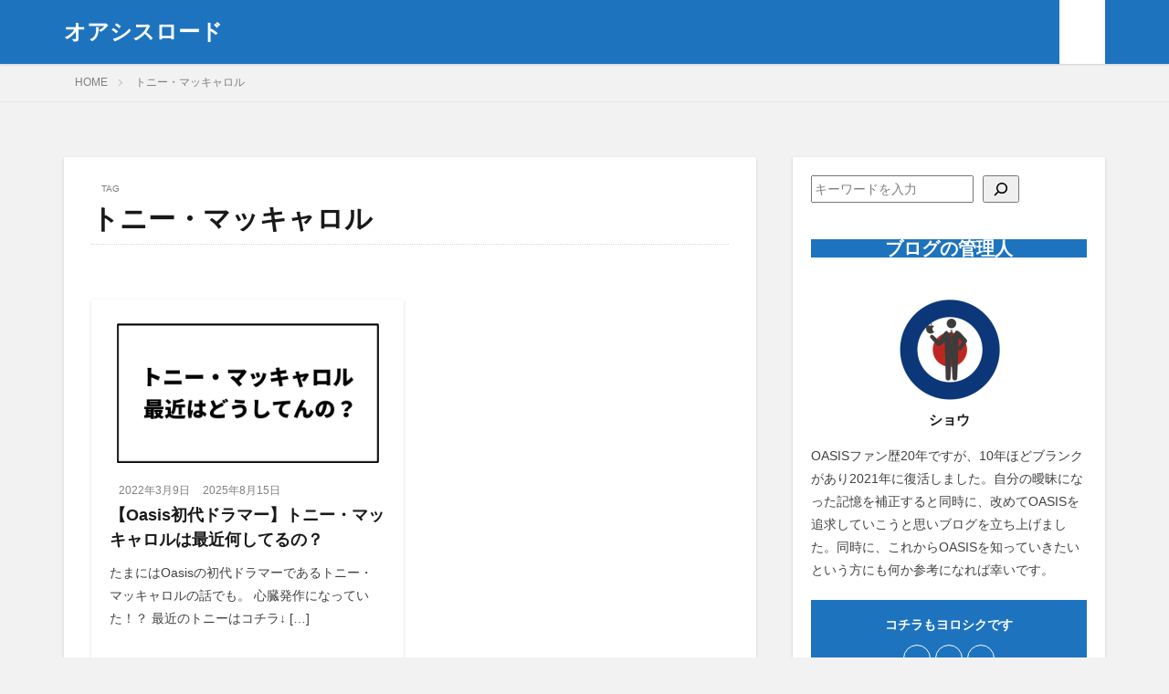

--- FILE ---
content_type: text/html; charset=UTF-8
request_url: https://smartmen2021.com/tag/%E3%83%88%E3%83%8B%E3%83%BC%E3%83%BB%E3%83%9E%E3%83%83%E3%82%AD%E3%83%A3%E3%83%AD%E3%83%AB/
body_size: 15960
content:
<!DOCTYPE html><html lang="ja" prefix="og: http://ogp.me/ns#" class="t-html 
"><head prefix="og: http://ogp.me/ns# fb: http://ogp.me/ns/fb# article: http://ogp.me/ns/article#"><meta charset="UTF-8"><link media="all" href="https://smartmen2021.com/wp-content/cache/autoptimize/css/autoptimize_078b4cf6aeaaa4c388a9e49e7677a41c.css" rel="stylesheet"><title>トニー・マッキャロル│オアシスロード</title><meta name='robots' content='max-image-preview:large'/><link rel='dns-prefetch' href='//www.google.com'/><link rel='stylesheet' id='dashicons-css' href='https://smartmen2021.com/wp-includes/css/dashicons.min.css?ver=6.9' type='text/css' media='all'/> <style>.widget.widget_nav_menu ul.menu{border-color:rgba(30,115,190,.15)}.widget.widget_nav_menu ul.menu li{border-color:rgba(30,115,190,.75)}.widget.widget_nav_menu ul.menu .sub-menu li{border-color:rgba(30,115,190,.15)}.widget.widget_nav_menu ul.menu .sub-menu li .sub-menu li:first-child{border-color:rgba(30,115,190,.15)}.widget.widget_nav_menu ul.menu li a:hover{background-color:rgba(30,115,190,.75)}.widget.widget_nav_menu ul.menu .current-menu-item>a{background-color:rgba(30,115,190,.75)}.widget.widget_nav_menu ul.menu li .sub-menu li a:before{color:#1e73be}.widget.widget_nav_menu ul.menu li a{background-color:#1e73be}.widget.widget_nav_menu ul.menu .sub-menu a:hover{color:#1e73be}.widget.widget_nav_menu ul.menu .sub-menu .current-menu-item a{color:#1e73be}.widget.widget_categories ul{border-color:rgba(30,115,190,.15)}.widget.widget_categories ul li{border-color:rgba(30,115,190,.75)}.widget.widget_categories ul .children li{border-color:rgba(30,115,190,.15)}.widget.widget_categories ul .children li .children li:first-child{border-color:rgba(30,115,190,.15)}.widget.widget_categories ul li a:hover{background-color:rgba(30,115,190,.75)}.widget.widget_categories ul .current-menu-item>a{background-color:rgba(30,115,190,.75)}.widget.widget_categories ul li .children li a:before{color:#1e73be}.widget.widget_categories ul li a{background-color:#1e73be}.widget.widget_categories ul .children a:hover{color:#1e73be}.widget.widget_categories ul .children .current-menu-item a{color:#1e73be}.widgetSearch__input:hover{border-color:#1e73be}.widgetCatTitle{background-color:#1e73be}.widgetCatTitle__inner{background-color:#1e73be}.widgetSearch__submit:hover{background-color:#1e73be}.widgetProfile__sns{background-color:#1e73be}.widget.widget_calendar .calendar_wrap tbody a:hover{background-color:#1e73be}.widget ul li a:hover{color:#1e73be}.widget.widget_rss .rsswidget:hover{color:#1e73be}.widget.widget_tag_cloud a:hover{background-color:#1e73be}.widget select:hover{border-color:#1e73be}.widgetSearch__checkLabel:hover:after{border-color:#1e73be}.widgetSearch__check:checked .widgetSearch__checkLabel:before,.widgetSearch__check:checked+.widgetSearch__checkLabel:before{border-color:#1e73be}.widgetTab__item.current{border-top-color:#1e73be}.widgetTab__item:hover{border-top-color:#1e73be}.searchHead__title{background-color:#1e73be}.searchHead__submit:hover{color:#1e73be}.menuBtn__close:hover{color:#1e73be}.menuBtn__link:hover{color:#1e73be}@media only screen and (min-width:992px){.menuBtn__link{background-color:#1e73be}}.t-headerCenter .menuBtn__link:hover{color:#1e73be}.searchBtn__close:hover{color:#1e73be}.searchBtn__link:hover{color:#1e73be}.breadcrumb__item a:hover{color:#1e73be}.pager__item{color:#1e73be}.pager__item:hover,.pager__item-current{background-color:#1e73be;color:#fff}.page-numbers{color:#1e73be}.page-numbers:hover,.page-numbers.current{background-color:#1e73be;color:#fff}.pagePager__item{color:#1e73be}.pagePager__item:hover,.pagePager__item-current{background-color:#1e73be;color:#fff}.heading a:hover{color:#1e73be}.eyecatch__cat{background-color:#1e73be}.the__category{background-color:#1e73be}.dateList__item a:hover{color:#1e73be}.controllerFooter__item:last-child{background-color:#1e73be}.controllerFooter__close{background-color:#1e73be}.bottomFooter__topBtn{background-color:#1e73be}.mask-color{background-color:#1e73be}.mask-colorgray{background-color:#1e73be}.pickup3__item{background-color:#1e73be}.categoryBox__title{color:#1e73be}.comments__list .comment-meta{background-color:#1e73be}.comment-respond .submit{background-color:#1e73be}.prevNext__pop{background-color:#1e73be}.swiper-pagination-bullet-active{background-color:#1e73be}.swiper-slider .swiper-button-next,.swiper-slider .swiper-container-rtl .swiper-button-prev,.swiper-slider .swiper-button-prev,.swiper-slider .swiper-container-rtl .swiper-button-next{background-color:#1e73be}body{background:#f2f2f2}.t-headerColor .l-header{background-color:#1e73be}.t-headerColor .globalNavi::before{background:-webkit-gradient(linear,left top,right top,color-stop(0%,rgba(255,255,255,0)),color-stop(100%,#1e73be))}.t-headerColor .subNavi__link-pickup:hover{color:#1e73be}.snsFooter{background-color:#1e73be}.widget-main .heading.heading-widget{background-color:#d33}.widget-main .heading.heading-widgetsimple{background-color:#d33}.widget-main .heading.heading-widgetsimplewide{background-color:#d33}.widget-main .heading.heading-widgetwide{background-color:#d33}.widget-main .heading.heading-widgetbottom:before{border-color:#d33}.widget-main .heading.heading-widgetborder{border-color:#d33}.widget-main .heading.heading-widgetborder::before,.widget-main .heading.heading-widgetborder::after{background-color:#d33}.widget-side .heading.heading-widget{background-color:#1e73be}.widget-side .heading.heading-widgetsimple{background-color:#1e73be}.widget-side .heading.heading-widgetsimplewide{background-color:#1e73be}.widget-side .heading.heading-widgetwide{background-color:#1e73be}.widget-side .heading.heading-widgetbottom:before{border-color:#1e73be}.widget-side .heading.heading-widgetborder{border-color:#1e73be}.widget-side .heading.heading-widgetborder::before,.widget-side .heading.heading-widgetborder::after{background-color:#1e73be}.widget-foot .heading.heading-widget{background-color:#1e73be}.widget-foot .heading.heading-widgetsimple{background-color:#1e73be}.widget-foot .heading.heading-widgetsimplewide{background-color:#1e73be}.widget-foot .heading.heading-widgetwide{background-color:#1e73be}.widget-foot .heading.heading-widgetbottom:before{border-color:#1e73be}.widget-foot .heading.heading-widgetborder{border-color:#1e73be}.widget-foot .heading.heading-widgetborder::before,.widget-foot .heading.heading-widgetborder::after{background-color:#1e73be}.widget-menu .heading.heading-widget{background-color:#1e73be}.widget-menu .heading.heading-widgetsimple{background-color:#1e73be}.widget-menu .heading.heading-widgetsimplewide{background-color:#1e73be}.widget-menu .heading.heading-widgetwide{background-color:#1e73be}.widget-menu .heading.heading-widgetbottom:before{border-color:#1e73be}.widget-menu .heading.heading-widgetborder{border-color:#1e73be}.widget-menu .heading.heading-widgetborder::before,.widget-menu .heading.heading-widgetborder::after{background-color:#1e73be}.still{height:150px}@media only screen and (min-width:768px){.still{height:300px}}.rankingBox__bg{background-color:#1e73be}.the__ribbon{background-color:#d33}.the__ribbon:after{border-left-color:#d33;border-right-color:#d33}.eyecatch__link.eyecatch__link-mask:hover::after{background-color:rgba(0,0,0,.5)}.eyecatch__link.eyecatch__link-maskzoom:hover::after{background-color:rgba(0,0,0,.5)}.eyecatch__link.eyecatch__link-maskzoomrotate:hover::after{background-color:rgba(0,0,0,.5)}.content .balloon .balloon__img-left div{background-image:url(https://smartmen2021.com/wp-content/uploads/2025/08/%E5%90%8D%E7%A7%B0%E6%9C%AA%E8%A8%AD%E5%AE%9A%E3%81%AE%E3%83%87%E3%82%B6%E3%82%A4%E3%83%B3%E3%81%AE%E3%82%B3%E3%83%94%E3%83%BC.png)}.content .balloon .balloon__img-right div{background-image:url(https://smartmen2021.com/wp-content/uploads/2021/08/4D4927CE-C25A-47A1-8023-62EE1E3E118D.png)}.cc-ft70{color:#1e73be}.cc-hv70:hover{color:#1e73be}.cc-bg70{background-color:#1e73be}.cc-br70{border-color:#1e73be}.content .afTagBox__btnDetail{background-color:#1e73be}.widget .widgetAfTag__btnDetail{background-color:#1e73be}.content .afTagBox__btnAf{background-color:#1e73be}.widget .widgetAfTag__btnAf{background-color:#1e73be}.content a{color:#1e73be}.phrase a{color:#1e73be}.content .sitemap li a:hover{color:#1e73be}.content h2 a:hover,.content h3 a:hover,.content h4 a:hover,.content h5 a:hover{color:#1e73be}.content ul.menu li a:hover{color:#1e73be}.content .es-LiconBox:before{background-color:#a83f3f}.content .es-LiconCircle:before{background-color:#a83f3f}.content .es-BTiconBox:before{background-color:#a83f3f}.content .es-BTiconCircle:before{background-color:#a83f3f}.content .es-BiconObi{border-color:#a83f3f}.content .es-BiconCorner:before{background-color:#a83f3f}.content .es-BiconCircle:before{background-color:#a83f3f}.content .es-BmarkHatena::before{background-color:#005293}.content .es-BmarkExcl::before{background-color:#b60105}.content .es-BmarkQ::before{background-color:#005293}.content .es-BmarkQ::after{border-top-color:#005293}.content .es-BmarkA::before{color:#b60105}.content .es-BsubTradi::before{color:#fff;background-color:#b60105;border-color:#b60105}.btn__link-primary{color:#fff;background-color:#3f3f3f}.content .btn__link-primary{color:#fff;background-color:#3f3f3f}.searchBtn__contentInner .btn__link-search{color:#fff;background-color:#3f3f3f}.btn__link-secondary{color:#fff;background-color:#3f3f3f}.content .btn__link-secondary{color:#fff;background-color:#3f3f3f}.btn__link-search{color:#fff;background-color:#3f3f3f}.btn__link-normal{color:#3f3f3f}.content .btn__link-normal{color:#3f3f3f}.btn__link-normal:hover{background-color:#3f3f3f}.content .btn__link-normal:hover{background-color:#3f3f3f}.comments__list .comment-reply-link{color:#3f3f3f}.comments__list .comment-reply-link:hover{background-color:#3f3f3f}@media only screen and (min-width:992px){.subNavi__link-pickup{color:#3f3f3f}.subNavi__link-pickup:hover{background-color:#3f3f3f}}.partsH2-14 h2{color:#000;border-color:#d33}.partsH2-14 h2::before{background-color:#1e73be}.partsH2-14 h2::after{border-color:#1e73be}.partsH3-61 h3{color:#000}.partsH3-61 h3::after{background-color:#d33}.partsH4-71 h4{color:#000}.partsH4-71 h4::after{border-color:#d33}.content h5{color:#191919}.content ul>li::before{color:#1e73be}.content ul{color:#191919}.content ol>li::before{color:#1e73be;border-color:#1e73be}.content ol>li>ol>li::before{background-color:#1e73be;border-color:#1e73be}.content ol>li>ol>li>ol>li::before{color:#1e73be;border-color:#1e73be}.content ol{color:#191919}.content .balloon .balloon__text{color:#000;background-color:#81d742}.content .balloon .balloon__text-left:before{border-left-color:#81d742}.content .balloon .balloon__text-right:before{border-right-color:#81d742}.content .balloon-boder .balloon__text{color:#000;background-color:#fff;border-color:#000}.content .balloon-boder .balloon__text-left:before{border-left-color:#000}.content .balloon-boder .balloon__text-left:after{border-left-color:#fff}.content .balloon-boder .balloon__text-right:before{border-right-color:#000}.content .balloon-boder .balloon__text-right:after{border-right-color:#fff}.content blockquote{color:#191919;background-color:#f2f2f2}.content blockquote::before{color:#d8d8d8}.content table{color:#191919;border-top-color:#e5e5e5;border-left-color:#e5e5e5}.content table th{background:#7f7f7f;color:#fff;border-right-color:#e5e5e5;border-bottom-color:#e5e5e5}.content table td{background:#fff;border-right-color:#e5e5e5;border-bottom-color:#e5e5e5}.content table tr:nth-child(odd) td{background-color:#f2f2f2}</style><script data-pagespeed-orig-type="text/javascript" src="https://smartmen2021.com/wp-includes/js/jquery/jquery.min.js?ver=3.7.1" id="jquery-core-js" type="text/psajs" data-pagespeed-orig-index="0"></script> <link rel="https://api.w.org/" href="https://smartmen2021.com/wp-json/"/><link rel="alternate" title="JSON" type="application/json" href="https://smartmen2021.com/wp-json/wp/v2/tags/92"/><script data-pagespeed-orig-type="text/javascript" language="javascript" type="text/psajs" data-pagespeed-orig-index="1">var vc_pid="887438977";</script><script data-pagespeed-orig-type="text/javascript" src="//aml.valuecommerce.com/vcdal.js" async type="text/psajs" data-pagespeed-orig-index="2"></script><link rel="alternate" type="application/rss+xml" title="オアシスロード &raquo; フィード" href="https://smartmen2021.com/feed/"/><link class="css-async" rel href="https://smartmen2021.com/wp-content/themes/the-thor/css/icon.min.css"><link class="css-async" rel href="https://smartmen2021.com/wp-content/themes/the-thor-child/style-user.css?1642609009"> <script src="https://ajax.googleapis.com/ajax/libs/jquery/1.12.4/jquery.min.js" type="text/psajs" data-pagespeed-orig-index="3"></script> <meta http-equiv="X-UA-Compatible" content="IE=edge"><meta name="viewport" content="width=device-width, initial-scale=1, viewport-fit=cover"/><noscript><style>.lazyload[data-src]{display:none!important}</style></noscript><link rel="icon" href="https://smartmen2021.com/wp-content/uploads/2021/05/黒と白、コーヒーショップ、ロゴ-1-150x150.png" sizes="32x32"/><link rel="icon" href="https://smartmen2021.com/wp-content/uploads/2021/05/黒と白、コーヒーショップ、ロゴ-1-300x300.png" sizes="192x192"/><link rel="apple-touch-icon" href="https://smartmen2021.com/wp-content/uploads/2021/05/黒と白、コーヒーショップ、ロゴ-1-300x300.png"/><meta name="msapplication-TileImage" content="https://smartmen2021.com/wp-content/uploads/2021/05/黒と白、コーヒーショップ、ロゴ-1-300x300.png"/> <!– Global site tag (gtag.js) – Google Analytics –> <script async src='https://www.googletagmanager.com/gtag/js?id=G-M0TTDX24RC' type="text/psajs" data-pagespeed-orig-index="4"></script> <script type="text/psajs" data-pagespeed-orig-index="5">window.dataLayer=window.dataLayer||[];function gtag(){dataLayer.push(arguments);}gtag('js',new Date());gtag('config','G-M0TTDX24RC');</script> <!– /Global site tag (gtag.js) – Google Analytics –><meta property="og:site_name" content="オアシスロード"/><meta property="og:type" content="website"/><meta property="og:title" content="トニー・マッキャロル│オアシスロード"/><meta property="og:description" content="UKロックの人気バンド、OASISについてのアレコレ"/><meta property="og:url" content="https://smartmen2021.com/tag/%e3%82%a2%e3%83%a9%e3%83%b3%e3%83%bb%e3%83%9b%e3%83%af%e3%82%a4%e3%83%88/"/><meta property="og:image" content="https://smartmen2021.com/wp-content/uploads/2021/07/E9CB128A-FD91-4CA6-80DA-28C593CEC3FA.png"/><meta name="twitter:card" content="summary_large_image"/><meta name="twitter:site" content="@smartmen2021"/> <script data-ad-client="ca-pub-6563484835206619" async src="https://pagead2.googlesyndication.com/pagead/js/adsbygoogle.js" type="text/psajs" data-pagespeed-orig-index="6"></script> <script async src="https://www.googletagmanager.com/gtag/js?id=G-M0TTDX24RC" type="text/psajs" data-pagespeed-orig-index="7"></script> <script type="text/psajs" data-pagespeed-orig-index="8">window.dataLayer=window.dataLayer||[];function gtag(){dataLayer.push(arguments);}gtag('js',new Date());gtag('config','G-M0TTDX24RC');</script> <script async custom-element="amp-auto-ads" src="https://cdn.ampproject.org/v0/amp-auto-ads-0.1.js" type="text/psajs" data-pagespeed-orig-index="9"></script> <script src="//statics.a8.net/a8link/a8linkmgr.js" type="text/psajs" data-pagespeed-orig-index="10"></script> <script type="text/psajs" data-pagespeed-orig-index="11">a8linkmgr({"config_id":"97oyGMKP2pY7o7r2x5iH"});</script> </head><body class="t-headerColor t-footerFixed" id="top"><noscript><meta HTTP-EQUIV="refresh" content="0;url='https://smartmen2021.com/tag/%E3%83%88%E3%83%8B%E3%83%BC%E3%83%BB%E3%83%9E%E3%83%83%E3%82%AD%E3%83%A3%E3%83%AD%E3%83%AB/?PageSpeed=noscript'" /><style><!--table,div,span,font,p{display:none} --></style><div style="display:block">Please click <a href="https://smartmen2021.com/tag/%E3%83%88%E3%83%8B%E3%83%BC%E3%83%BB%E3%83%9E%E3%83%83%E3%82%AD%E3%83%A3%E3%83%AD%E3%83%AB/?PageSpeed=noscript">here</a> if you are not redirected within a few seconds.</div></noscript><header class="l-header l-header-shadow"><div class="container container-header"><p class="siteTitle"><a class="siteTitle__link" href="https://smartmen2021.com">オアシスロード </a></p><nav class="globalNavi"><div class="globalNavi__inner"></div></nav><nav class="subNavi"><ul class="subNavi__list"><li class="subNavi__item"><a class="subNavi__link icon-twitter" href="https://twitter.com/smartmen2021"></a></li><li class="subNavi__item"><a class="subNavi__link icon-instagram" href="http://instagram.com/shou_oasis"></a></li><li class="subNavi__item"><a class="subNavi__link icon-pinterest" href="https://www.pinterest.jp/smartmen2021"></a></li><li class="subNavi__item"><a class="subNavi__link icon-rss" href="https://smartmen2021.com/feed/"></a></li></ul></nav><div class="searchBtn "> <input class="searchBtn__checkbox" id="searchBtn-checkbox" type="checkbox"> <label class="searchBtn__link searchBtn__link-text icon-search" for="searchBtn-checkbox"></label> <label class="searchBtn__unshown" for="searchBtn-checkbox"></label><div class="searchBtn__content"><div class="searchBtn__scroll"><label class="searchBtn__close" for="searchBtn-checkbox"><i class="icon-close"></i>CLOSE</label><div class="searchBtn__contentInner"><aside class="widget"><div class="widgetSearch"><form method="get" action="https://smartmen2021.com" target="_top"><div class="widgetSearch__contents"><h3 class="heading heading-tertiary">キーワード</h3> <input class="widgetSearch__input widgetSearch__input-max" type="text" name="s" placeholder="キーワードを入力" value=""></div><div class="widgetSearch__contents"><h3 class="heading heading-tertiary">カテゴリー</h3><select name='cat' id='cat_6971016a1bdde' class='widgetSearch__select'><option value=''>カテゴリーを選択</option><option class="level-0" value="7">ノエル</option><option class="level-0" value="8">リアム</option><option class="level-0" value="22">隠れた名曲</option><option class="level-0" value="42">体験記</option><option class="level-0" value="44">シングル</option><option class="level-0" value="45">アルバム</option><option class="level-0" value="46">映像</option><option class="level-0" value="70">Oasis</option><option class="level-0" value="71">ランキング</option><option class="level-0" value="75">ソロ</option><option class="level-0" value="83">その他</option><option class="level-0" value="84">その他</option><option class="level-0" value="93">その他音楽</option><option class="level-0" value="108">News</option><option class="level-0" value="116">管理人のメモ</option></select></div><div class="widgetSearch__tag"><h3 class="heading heading-tertiary">タグ</h3> <label><input class="widgetSearch__check" type="checkbox" name="tag[]" value="all-around-the-world"/><span class="widgetSearch__checkLabel">All Around The World</span></label><label><input class="widgetSearch__check" type="checkbox" name="tag[]" value="applemusic"/><span class="widgetSearch__checkLabel">AppleMusic</span></label><label><input class="widgetSearch__check" type="checkbox" name="tag[]" value="%e3%82%b7%e3%83%b3%e3%82%b0%e3%83%ab"/><span class="widgetSearch__checkLabel">A面</span></label><label><input class="widgetSearch__check" type="checkbox" name="tag[]" value="be-here-now"/><span class="widgetSearch__checkLabel">Be Here Now</span></label><label><input class="widgetSearch__check" type="checkbox" name="tag[]" value="better-days"/><span class="widgetSearch__checkLabel">Better Days</span></label><label><input class="widgetSearch__check" type="checkbox" name="tag[]" value="b%e3%82%b5%e3%82%a4%e3%83%89"/><span class="widgetSearch__checkLabel">B面</span></label><label><input class="widgetSearch__check" type="checkbox" name="tag[]" value="cmon-you-know-2"/><span class="widgetSearch__checkLabel">Cmon You Know</span></label><label><input class="widgetSearch__check" type="checkbox" name="tag[]" value="council-skies"/><span class="widgetSearch__checkLabel">Council Skies</span></label><label><input class="widgetSearch__check" type="checkbox" name="tag[]" value="dig-out-your-soul"/><span class="widgetSearch__checkLabel">Dig Out Your Soul</span></label><label><input class="widgetSearch__check" type="checkbox" name="tag[]" value="dont-believe-the-truth"/><span class="widgetSearch__checkLabel">Don&#039;t Believe The Truth</span></label><label><input class="widgetSearch__check" type="checkbox" name="tag[]" value="dont-look-back-in-anger"/><span class="widgetSearch__checkLabel">Don&#039;t Look Back In Anger</span></label><label><input class="widgetSearch__check" type="checkbox" name="tag[]" value="everythings-electric"/><span class="widgetSearch__checkLabel">Everything&#039;s Electric</span></label><label><input class="widgetSearch__check" type="checkbox" name="tag[]" value="heathen-cheemistry"/><span class="widgetSearch__checkLabel">Heathen Cheemistry</span></label><label><input class="widgetSearch__check" type="checkbox" name="tag[]" value="heathen-chemistry"/><span class="widgetSearch__checkLabel">Heathen Chemistry</span></label><label><input class="widgetSearch__check" type="checkbox" name="tag[]" value="live-forever"/><span class="widgetSearch__checkLabel">Live Forever</span></label><label><input class="widgetSearch__check" type="checkbox" name="tag[]" value="live25"/><span class="widgetSearch__checkLabel">Live'25</span></label><label><input class="widgetSearch__check" type="checkbox" name="tag[]" value="%e3%83%a2%e3%83%bc%e3%83%8b%e3%83%b3%e3%82%b0%e3%83%bb%e3%82%b0%e3%83%ad%e3%83%bc%e3%83%aa%e3%83%bc"/><span class="widgetSearch__checkLabel">Morning Glory</span></label><label><input class="widgetSearch__check" type="checkbox" name="tag[]" value="shes-electric"/><span class="widgetSearch__checkLabel">She's Electric</span></label><label><input class="widgetSearch__check" type="checkbox" name="tag[]" value="some-might-say"/><span class="widgetSearch__checkLabel">some might say</span></label><label><input class="widgetSearch__check" type="checkbox" name="tag[]" value="stop-the-clocks"/><span class="widgetSearch__checkLabel">Stop The Clocks</span></label><label><input class="widgetSearch__check" type="checkbox" name="tag[]" value="the-master-plan"/><span class="widgetSearch__checkLabel">The Master Plan</span></label><label><input class="widgetSearch__check" type="checkbox" name="tag[]" value="whatever"/><span class="widgetSearch__checkLabel">Whatever</span></label><label><input class="widgetSearch__check" type="checkbox" name="tag[]" value="%e3%82%a2%e3%83%a9%e3%83%b3%e3%83%bb%e3%83%9b%e3%83%af%e3%82%a4%e3%83%88"/><span class="widgetSearch__checkLabel">アラン・ホワイト</span></label><label><input class="widgetSearch__check" type="checkbox" name="tag[]" value="%e3%82%a2%e3%83%ab%e3%83%90%e3%83%a0"/><span class="widgetSearch__checkLabel">アルバム</span></label><label><input class="widgetSearch__check" type="checkbox" name="tag[]" value="%e3%82%a2%e3%83%ab%e3%83%90%e3%83%a0%e6%9b%b2"/><span class="widgetSearch__checkLabel">アルバム曲</span></label><label><input class="widgetSearch__check" type="checkbox" name="tag[]" value="%e3%82%a2%e3%83%b3%e3%83%87%e3%82%a3%e3%83%bb%e3%83%99%e3%83%ab"/><span class="widgetSearch__checkLabel">アンディ・ベル</span></label><label><input class="widgetSearch__check" type="checkbox" name="tag[]" value="%e3%82%ab%e3%83%bc%e3%83%88%e3%83%bb%e3%82%b3%e3%83%90%e3%83%bc%e3%83%b3"/><span class="widgetSearch__checkLabel">カート・コバーン</span></label><label><input class="widgetSearch__check" type="checkbox" name="tag[]" value="%e3%82%b0%e3%83%a9%e3%82%b9%e3%83%88%e3%83%b3%e3%83%99%e3%83%aa%e3%83%bc"/><span class="widgetSearch__checkLabel">グラストンベリー</span></label><label><input class="widgetSearch__check" type="checkbox" name="tag[]" value="%e3%82%b5%e3%83%9e%e3%83%bc%e3%82%bd%e3%83%8b%e3%83%83%e3%82%af"/><span class="widgetSearch__checkLabel">サマーソニック</span></label><label><input class="widgetSearch__check" type="checkbox" name="tag[]" value="%e3%82%b6%e3%83%83%e3%82%af%e3%83%bb%e3%82%b9%e3%82%bf%e3%83%bc%e3%82%ad%e3%83%bc"/><span class="widgetSearch__checkLabel">ザック・スターキー</span></label><label><input class="widgetSearch__check" type="checkbox" name="tag[]" value="%e3%82%b8%e3%83%a7%e3%83%bc%e3%82%a4%e3%83%bb%e3%83%af%e3%83%ad%e3%83%b3%e3%82%ab%e3%83%bc"/><span class="widgetSearch__checkLabel">ジョーイ・ワロンカー</span></label><label><input class="widgetSearch__check" type="checkbox" name="tag[]" value="%e3%82%b9%e3%83%bc%e3%83%91%e3%83%bc%e3%82%bd%e3%83%8b%e3%83%83%e3%82%af%ef%bc%88%e6%98%a0%e7%94%bb%ef%bc%89"/><span class="widgetSearch__checkLabel">スーパーソニック（映画）</span></label><label><input class="widgetSearch__check" type="checkbox" name="tag[]" value="%e3%82%bb%e3%83%83%e3%83%88%e3%83%aa%e3%82%b9%e3%83%88"/><span class="widgetSearch__checkLabel">セットリスト</span></label><label><input class="widgetSearch__check" type="checkbox" name="tag[]" value="%e3%83%88%e3%83%8b%e3%83%bc%e3%83%bb%e3%83%9e%e3%83%83%e3%82%ad%e3%83%a3%e3%83%ad%e3%83%ab"/><span class="widgetSearch__checkLabel">トニー・マッキャロル</span></label><label><input class="widgetSearch__check" type="checkbox" name="tag[]" value="%e3%83%89%e3%82%ad%e3%83%a5%e3%83%a1%e3%83%b3%e3%82%bf%e3%83%aa%e3%83%bc"/><span class="widgetSearch__checkLabel">ドキュメンタリー</span></label><label><input class="widgetSearch__check" type="checkbox" name="tag[]" value="%e3%83%8d%e3%83%96%e3%83%af%e3%83%bc%e3%82%b9"/><span class="widgetSearch__checkLabel">ネブワース</span></label><label><input class="widgetSearch__check" type="checkbox" name="tag[]" value="%e3%83%8e%e3%82%a8%e3%83%ab"/><span class="widgetSearch__checkLabel">ノエル</span></label><label><input class="widgetSearch__check" type="checkbox" name="tag[]" value="%e3%83%8e%e3%82%a8%e3%83%ab1st%e3%82%a2%e3%83%ab%e3%83%90%e3%83%a0"/><span class="widgetSearch__checkLabel">ノエル1stアルバム</span></label><label><input class="widgetSearch__check" type="checkbox" name="tag[]" value="%e3%83%95%e3%82%b8%e3%83%ad%e3%83%83%e3%82%af"/><span class="widgetSearch__checkLabel">フジロック</span></label><label><input class="widgetSearch__check" type="checkbox" name="tag[]" value="%e3%83%96%e3%83%aa%e3%83%83%e3%83%88%e3%83%9d%e3%83%83%e3%83%97"/><span class="widgetSearch__checkLabel">ブリットポップ</span></label><label><input class="widgetSearch__check" type="checkbox" name="tag[]" value="%e3%83%97%e3%83%ac%e3%82%a4%e3%83%aa%e3%82%b9%e3%83%88"/><span class="widgetSearch__checkLabel">プレイリスト</span></label><label><input class="widgetSearch__check" type="checkbox" name="tag[]" value="%e3%83%9c%e3%83%bc%e3%83%b3%e3%83%98%e3%83%83%e3%83%89"/><span class="widgetSearch__checkLabel">ボーンヘッド</span></label><label><input class="widgetSearch__check" type="checkbox" name="tag[]" value="%e3%83%9d%e3%83%bc%e3%83%ab%e3%83%bb%e3%82%a6%e3%82%a7%e3%83%a9%e3%83%bc"/><span class="widgetSearch__checkLabel">ポール・ウェラー</span></label><label><input class="widgetSearch__check" type="checkbox" name="tag[]" value="%e3%83%9e%e3%83%b3%e3%83%81%e3%82%a7%e3%82%b9%e3%82%bf%e3%83%bc%e3%83%bb%e3%82%b7%e3%83%86%e3%82%a3"/><span class="widgetSearch__checkLabel">マンチェスター・シティ</span></label><label><input class="widgetSearch__check" type="checkbox" name="tag[]" value="%e3%83%a9%e3%82%a4%e3%83%96"/><span class="widgetSearch__checkLabel">ライブ</span></label><label><input class="widgetSearch__check" type="checkbox" name="tag[]" value="all-songs"/><span class="widgetSearch__checkLabel">全曲レビュー</span></label><label><input class="widgetSearch__check" type="checkbox" name="tag[]" value="%e6%9c%ac%e7%94%b0%e7%bf%bc"/><span class="widgetSearch__checkLabel">本田翼</span></label><label><input class="widgetSearch__check" type="checkbox" name="tag[]" value="%e6%a9%8b%e6%9c%ac%e7%92%b0%e5%a5%88"/><span class="widgetSearch__checkLabel">橋本環奈</span></label><label><input class="widgetSearch__check" type="checkbox" name="tag[]" value="%e6%b0%b8%e9%87%8e"/><span class="widgetSearch__checkLabel">永野</span></label></div><div class="btn btn-search"> <button class="btn__link btn__link-search" type="submit" value="search">検索</button></div></form></div></aside></div></div></div></div><div class="menuBtn "> <input class="menuBtn__checkbox" id="menuBtn-checkbox" type="checkbox"> <label class="menuBtn__link menuBtn__link-text icon-menu" for="menuBtn-checkbox"></label> <label class="menuBtn__unshown" for="menuBtn-checkbox"></label><div class="menuBtn__content"><div class="menuBtn__scroll"><label class="menuBtn__close" for="menuBtn-checkbox"><i class="icon-close"></i>CLOSE</label><div class="menuBtn__contentInner"><nav class="menuBtn__navi u-none-pc"><ul class="menuBtn__naviList"><li class="menuBtn__naviItem"><a class="menuBtn__naviLink icon-twitter" href="https://twitter.com/smartmen2021"></a></li><li class="menuBtn__naviItem"><a class="menuBtn__naviLink icon-instagram" href="http://instagram.com/shou_oasis"></a></li><li class="menuBtn__naviItem"><a class="menuBtn__naviLink icon-pinterest" href="https://www.pinterest.jp/smartmen2021"></a></li><li class="menuBtn__naviItem"><a class="menuBtn__naviLink icon-rss" href="https://smartmen2021.com/feed/"></a></li></ul></nav><aside class="widget widget-menu widget_block widget_text"><p class="has-text-align-center has-white-color has-text-color has-background has-medium-font-size" style="background-color:#1180c0"><strong>ブログの管理人</strong></p></aside><aside class="widget widget-menu widget_fit_user_class"><div class="widgetProfile"><div class="widgetProfile__img"><noscript><img width="120" height="120" src="https://secure.gravatar.com/avatar/c26e254e8d1536ed3f7103dbed87a8b6265d589f896478453f0ab0389982d6ee?s=120&#038;d=mm&#038;r=g" alt="ショウ"></noscript><img class="lazyload" width="120" height="120" src='data:image/svg+xml,%3Csvg%20xmlns=%22http://www.w3.org/2000/svg%22%20viewBox=%220%200%20120%20120%22%3E%3C/svg%3E' data-src="https://secure.gravatar.com/avatar/c26e254e8d1536ed3f7103dbed87a8b6265d589f896478453f0ab0389982d6ee?s=120&#038;d=mm&#038;r=g" alt="ショウ"></div><h3 class="widgetProfile__name">ショウ</h3><p class="widgetProfile__text">OASISファン歴20年ですが、10年ほどブランクがあり2021年に復活しました。自分の曖昧になった記憶を補正すると同時に、改めてOASISを追求していこうと思いブログを立ち上げました。同時に、これからOASISを知っていきたいという方にも何か参考になれば幸いです。</p><div class="btn btn-center"><a class="btn__link btn__link-secondary" href="https://smartmen2021.com/author/shouji/">投稿記事一覧へ</a></div><div class="widgetProfile__sns"><h4 class="widgetProfile__snsTitle">フォーローしてね！</h4><ul class="widgetProfile__snsList"><li class="widgetProfile__snsItem"><a class="widgetProfile__snsLink icon-twitter" href="https://twitter.com/smartmen2021"></a></li><li class="widgetProfile__snsItem"><a class="widgetProfile__snsLink icon-instagram" href="https://www.instagram.com/shou_oasis/"></a></li><li class="widgetProfile__snsItem"><a class="widgetProfile__snsLink icon-pinterest" href="https://www.pinterest.jp/smartmen2021/_saved/"></a></li></ul></div></div></aside><aside class="widget widget-menu widget_fit_styleitem_class"><div class="content partsH2-14 partsH3-61 partsH4-71"><p><strong><a class="ep-btn es-size100 es-BT3d bgc-Bred ftc-white" href="https://smartmen2021.com/profile/" target="_blank" rel="noopener">⇒プロフィール</a></strong></p></div></aside><aside class="widget widget-menu widget_block"><a href="https://blog.with2.net/link/?id=2081006&cid=1115"><noscript><img decoding="async" width="110" height="31" src="https://blog.with2.net/img/banner/c/banner_1/br_c_1115_1.gif" title="音楽ランキング"></noscript><img class="lazyload" decoding="async" width="110" height="31" src='data:image/svg+xml,%3Csvg%20xmlns=%22http://www.w3.org/2000/svg%22%20viewBox=%220%200%20110%2031%22%3E%3C/svg%3E' data-src="https://blog.with2.net/img/banner/c/banner_1/br_c_1115_1.gif" title="音楽ランキング"></a><br><a href="https://blog.with2.net/link/?id=2081006&cid=1115" style="font-size: 0.9em;">音楽ランキング</a></aside><aside class="widget widget-menu widget_block"><a href="https://music.blogmura.com/ranking/in?p_cid=11108714" target="_blank"><noscript><img decoding="async" src="https://b.blogmura.com/music/88_31.gif" width="88" height="31" border="0" alt="にほんブログ村 音楽ブログへ"/></noscript><img class="lazyload" decoding="async" src='data:image/svg+xml,%3Csvg%20xmlns=%22http://www.w3.org/2000/svg%22%20viewBox=%220%200%2088%2031%22%3E%3C/svg%3E' data-src="https://b.blogmura.com/music/88_31.gif" width="88" height="31" border="0" alt="にほんブログ村 音楽ブログへ"/></a><br/><a href="https://music.blogmura.com/ranking/in?p_cid=11108714" target="_blank">にほんブログ村</a></aside></div></div></div></div></div></header><div class="l-headerBottom"><div class="wider"><div class="breadcrumb"><ul class="breadcrumb__list container"><li class="breadcrumb__item icon-home"><a href="https://smartmen2021.com">HOME</a></li><li class="breadcrumb__item breadcrumb__item-current"><a href="https://smartmen2021.com/tag/%e3%83%88%e3%83%8b%e3%83%bc%e3%83%bb%e3%83%9e%e3%83%83%e3%82%ad%e3%83%a3%e3%83%ad%e3%83%ab/">トニー・マッキャロル</a></li></ul></div></div></div><div class="l-wrapper"><main class="l-main u-shadow"><div class="dividerBottom"><div class="archiveHead"><div class="archiveHead__contents"><span class="archiveHead__subtitle"><i class="icon-tag"></i>TAG</span><h1 class="heading heading-primary cc-ft92">トニー・マッキャロル</h1></div></div></div><div class="dividerBottom"> <input type="radio" name="controller__viewRadio" value="viewWide" class="controller__viewRadio" id="viewWide"><input type="radio" name="controller__viewRadio" value="viewCard" class="controller__viewRadio" id="viewCard" checked><input type="radio" name="controller__viewRadio" value="viewNormal" class="controller__viewRadio" id="viewNormal"><div class="archive"><article class="archive__item archive__item-shadow"><div class="eyecatch"><a class="eyecatch__link eyecatch__link-maskzoom" href="https://smartmen2021.com/tony-drum/"> <img width="768" height="432" src="https://smartmen2021.com/wp-content/uploads/2022/03/タイトル（白）-10.png" class="attachment-icatch768 size-icatch768 wp-post-image" alt="" decoding="async" fetchpriority="high"/></a></div><div class="archive__contents"><ul class="dateList"><li class="dateList__item icon-clock">2022年3月9日</li><li class="dateList__item icon-update">2025年8月15日</li></ul><h2 class="heading heading-secondary"> <a href="https://smartmen2021.com/tony-drum/">【Oasis初代ドラマー】トニー・マッキャロルは最近何してるの？</a></h2><p class="phrase phrase-secondary"> たまにはOasisの初代ドラマーであるトニー・マッキャロルの話でも。 心臓発作になっていた！？ 最近のトニーはコチラ↓ [&hellip;]</p></div></article></div></div></main><div class="l-sidebar u-shadowfix"><aside class="widget widget-side  widget_block widget_search"><form role="search" method="get" action="https://smartmen2021.com/" class="wp-block-search__button-outside wp-block-search__icon-button wp-block-search"><label class="wp-block-search__label screen-reader-text" for="wp-block-search__input-1">検索</label><div class="wp-block-search__inside-wrapper"><input class="wp-block-search__input" id="wp-block-search__input-1" placeholder="キーワードを入力" value="" type="search" name="s" required /><button aria-label="検索" class="wp-block-search__button has-icon wp-element-button" type="submit"><svg class="search-icon" viewBox="0 0 24 24" width="24" height="24"><path d="M13 5c-3.3 0-6 2.7-6 6 0 1.4.5 2.7 1.3 3.7l-3.8 3.8 1.1 1.1 3.8-3.8c1 .8 2.3 1.3 3.7 1.3 3.3 0 6-2.7 6-6S16.3 5 13 5zm0 10.5c-2.5 0-4.5-2-4.5-4.5s2-4.5 4.5-4.5 4.5 2 4.5 4.5-2 4.5-4.5 4.5z"></path></svg></button></div></form></aside><aside class="widget widget-side  widget_block widget_text"><p class="has-text-align-center has-white-color has-text-color has-background has-medium-font-size" style="background-color:#1e73be"><strong>ブログの管理人</strong></p></aside><aside class="widget widget-side  widget_fit_user_class"><div class="widgetProfile"><div class="widgetProfile__img"><noscript><img width="120" height="120" src="https://secure.gravatar.com/avatar/c26e254e8d1536ed3f7103dbed87a8b6265d589f896478453f0ab0389982d6ee?s=120&#038;d=mm&#038;r=g" alt="ショウ"></noscript><img class="lazyload" width="120" height="120" src='data:image/svg+xml,%3Csvg%20xmlns=%22http://www.w3.org/2000/svg%22%20viewBox=%220%200%20120%20120%22%3E%3C/svg%3E' data-src="https://secure.gravatar.com/avatar/c26e254e8d1536ed3f7103dbed87a8b6265d589f896478453f0ab0389982d6ee?s=120&#038;d=mm&#038;r=g" alt="ショウ"></div><h3 class="widgetProfile__name">ショウ</h3><p class="widgetProfile__text">OASISファン歴20年ですが、10年ほどブランクがあり2021年に復活しました。自分の曖昧になった記憶を補正すると同時に、改めてOASISを追求していこうと思いブログを立ち上げました。同時に、これからOASISを知っていきたいという方にも何か参考になれば幸いです。</p><div class="widgetProfile__sns"><h4 class="widgetProfile__snsTitle">コチラもヨロシクです</h4><ul class="widgetProfile__snsList"><li class="widgetProfile__snsItem"><a class="widgetProfile__snsLink icon-twitter" href="https://twitter.com/smartmen2021"></a></li><li class="widgetProfile__snsItem"><a class="widgetProfile__snsLink icon-instagram" href="https://www.instagram.com/shou_oasis/"></a></li><li class="widgetProfile__snsItem"><a class="widgetProfile__snsLink icon-pinterest" href="https://www.pinterest.jp/smartmen2021/_saved/"></a></li></ul></div></div></aside><aside class="widget widget-side  widget_fit_styleitem_class"><div class="content partsH2-14 partsH3-61 partsH4-71"><p><strong><a class="ep-btn es-size100 es-BT3d bgc-Bred ftc-white" href="https://smartmen2021.com/profile/" target="_blank" rel="noopener">⇒プロフィール</a></strong></p></div></aside><aside class="widget widget-side  widget_fit_styleitem_class"><div class="content partsH2-14 partsH3-61 partsH4-71"><p><strong><a class="ep-btn es-size100 es-BT3d bgc-Bred ftc-white" href="https://smartmen2021.com/concept/" target="_blank" rel="noopener">⇒ブログコンセプト</a></strong></p></div></aside><aside class="widget widget-side  widget_block widget_text"><p class="has-text-align-center has-white-color has-text-color has-background has-medium-font-size" style="background-color:#1e73be">X（<strong>Twitter）</strong></p></aside><aside class="widget widget-side  widget_block"><a class="twitter-timeline" href="https://twitter.com/smartmen2021?ref_src=twsrc%5Etfw">Tweets by smartmen2021</a> <script async src="https://platform.twitter.com/widgets.js" charset="utf-8" type="text/psajs" data-pagespeed-orig-index="12"></script>></aside><aside class="widget widget-side  widget_categories"><h2 class="heading heading-widgetwide">カテゴリー</h2><ul><li class="cat-item cat-item115"><a href=https://smartmen2021.com/category/%e3%83%96%e3%83%ad%e3%82%b0-%e7%ae%a1%e7%90%86%e4%ba%ba%e3%81%ae%e3%83%a1%e3%83%a2/>ブログ<span class="widgetCount">0</span></a><ul class='children'><li class="cat-item cat-item116"><a href=https://smartmen2021.com/category/%e3%83%96%e3%83%ad%e3%82%b0-%e7%ae%a1%e7%90%86%e4%ba%ba%e3%81%ae%e3%83%a1%e3%83%a2/kanrininmemo/>管理人のメモ<span class="widgetCount">3</span></a></li></ul></li><li class="cat-item cat-item70"><a href=https://smartmen2021.com/category/oasis/>Oasis<span class="widgetCount">13</span></a><ul class='children'><li class="cat-item cat-item108"><a href=https://smartmen2021.com/category/oasis/recent-situation/>News<span class="widgetCount">7</span></a></li><li class="cat-item cat-item45"><a href=https://smartmen2021.com/category/oasis/album/>アルバム<span class="widgetCount">4</span></a></li><li class="cat-item cat-item44"><a href=https://smartmen2021.com/category/oasis/single/>シングル<span class="widgetCount">7</span></a></li><li class="cat-item cat-item46"><a href=https://smartmen2021.com/category/oasis/movie/>映像<span class="widgetCount">2</span></a></li><li class="cat-item cat-item83"><a href=https://smartmen2021.com/category/oasis/other/>その他<span class="widgetCount">13</span></a></li><li class="cat-item cat-item22"><a href=https://smartmen2021.com/category/oasis/secret-song/>隠れた名曲<span class="widgetCount">4</span></a></li></ul></li><li class="cat-item cat-item75"><a href=https://smartmen2021.com/category/solo/>ソロ<span class="widgetCount">1</span></a><ul class='children'><li class="cat-item cat-item7"><a href=https://smartmen2021.com/category/solo/noel/>ノエル<span class="widgetCount">10</span></a></li><li class="cat-item cat-item84"><a href=https://smartmen2021.com/category/solo/solo-other/>その他<span class="widgetCount">3</span></a></li><li class="cat-item cat-item8"><a href=https://smartmen2021.com/category/solo/liam/>リアム<span class="widgetCount">12</span></a></li></ul></li><li class="cat-item cat-item82"><a href=https://smartmen2021.com/category/original/>オリジナル企画<span class="widgetCount">0</span></a><ul class='children'><li class="cat-item cat-item42"><a href=https://smartmen2021.com/category/original/experience/>体験記<span class="widgetCount">5</span></a></li><li class="cat-item cat-item71"><a href=https://smartmen2021.com/category/original/ranking/>ランキング<span class="widgetCount">3</span></a></li></ul></li><li class="cat-item cat-item93"><a href=https://smartmen2021.com/category/other-music/>その他音楽<span class="widgetCount">12</span></a></li></ul></aside><aside class="widget widget-side  widget_tag_cloud"><h2 class="heading heading-widgetwide">タグ</h2><div class="tagcloud"><a href="https://smartmen2021.com/tag/%e3%83%8d%e3%83%96%e3%83%af%e3%83%bc%e3%82%b9/" class="tag-cloud-link tag-link-0 tag-link-position-1" style="font-size: 15.466666666667pt;" aria-label="ネブワース (5個の項目)">ネブワース<span class="tag-link-count"> (5)</span></a><a href="https://smartmen2021.com/tag/%e3%83%a2%e3%83%bc%e3%83%8b%e3%83%b3%e3%82%b0%e3%83%bb%e3%82%b0%e3%83%ad%e3%83%bc%e3%83%aa%e3%83%bc/" class="tag-cloud-link tag-link-1 tag-link-position-2" style="font-size: 19.511111111111pt;" aria-label="Morning Glory (10個の項目)">Morning Glory<span class="tag-link-count"> (10)</span></a><a href="https://smartmen2021.com/tag/%e3%82%b9%e3%83%bc%e3%83%91%e3%83%bc%e3%82%bd%e3%83%8b%e3%83%83%e3%82%af%ef%bc%88%e6%98%a0%e7%94%bb%ef%bc%89/" class="tag-cloud-link tag-link-2 tag-link-position-3" style="font-size: 8pt;" aria-label="スーパーソニック（映画） (1個の項目)">スーパーソニック（映画）<span class="tag-link-count"> (1)</span></a><a href="https://smartmen2021.com/tag/%e3%83%89%e3%82%ad%e3%83%a5%e3%83%a1%e3%83%b3%e3%82%bf%e3%83%aa%e3%83%bc/" class="tag-cloud-link tag-link-3 tag-link-position-4" style="font-size: 14.222222222222pt;" aria-label="ドキュメンタリー (4個の項目)">ドキュメンタリー<span class="tag-link-count"> (4)</span></a><a href="https://smartmen2021.com/tag/%e3%82%b5%e3%83%9e%e3%83%bc%e3%82%bd%e3%83%8b%e3%83%83%e3%82%af/" class="tag-cloud-link tag-link-4 tag-link-position-5" style="font-size: 18.111111111111pt;" aria-label="サマーソニック (8個の項目)">サマーソニック<span class="tag-link-count"> (8)</span></a><a href="https://smartmen2021.com/tag/%e3%82%a2%e3%83%ab%e3%83%90%e3%83%a0/" class="tag-cloud-link tag-link-5 tag-link-position-6" style="font-size: 14.222222222222pt;" aria-label="アルバム (4個の項目)">アルバム<span class="tag-link-count"> (4)</span></a><a href="https://smartmen2021.com/tag/%e3%83%95%e3%82%b8%e3%83%ad%e3%83%83%e3%82%af/" class="tag-cloud-link tag-link-6 tag-link-position-7" style="font-size: 12.666666666667pt;" aria-label="フジロック (3個の項目)">フジロック<span class="tag-link-count"> (3)</span></a><a href="https://smartmen2021.com/tag/%e3%82%bb%e3%83%83%e3%83%88%e3%83%aa%e3%82%b9%e3%83%88/" class="tag-cloud-link tag-link-7 tag-link-position-8" style="font-size: 22pt;" aria-label="セットリスト (15個の項目)">セットリスト<span class="tag-link-count"> (15)</span></a><a href="https://smartmen2021.com/tag/b%e3%82%b5%e3%82%a4%e3%83%89/" class="tag-cloud-link tag-link-8 tag-link-position-9" style="font-size: 17.333333333333pt;" aria-label="B面 (7個の項目)">B面<span class="tag-link-count"> (7)</span></a><a href="https://smartmen2021.com/tag/%e3%83%9c%e3%83%bc%e3%83%b3%e3%83%98%e3%83%83%e3%83%89/" class="tag-cloud-link tag-link-9 tag-link-position-10" style="font-size: 18.111111111111pt;" aria-label="ボーンヘッド (8個の項目)">ボーンヘッド<span class="tag-link-count"> (8)</span></a><a href="https://smartmen2021.com/tag/applemusic/" class="tag-cloud-link tag-link-10 tag-link-position-11" style="font-size: 8pt;" aria-label="AppleMusic (1個の項目)">AppleMusic<span class="tag-link-count"> (1)</span></a><a href="https://smartmen2021.com/tag/%e3%83%97%e3%83%ac%e3%82%a4%e3%83%aa%e3%82%b9%e3%83%88/" class="tag-cloud-link tag-link-11 tag-link-position-12" style="font-size: 8pt;" aria-label="プレイリスト (1個の項目)">プレイリスト<span class="tag-link-count"> (1)</span></a><a href="https://smartmen2021.com/tag/%e3%82%b7%e3%83%b3%e3%82%b0%e3%83%ab/" class="tag-cloud-link tag-link-12 tag-link-position-13" style="font-size: 17.333333333333pt;" aria-label="A面 (7個の項目)">A面<span class="tag-link-count"> (7)</span></a><a href="https://smartmen2021.com/tag/%e3%82%a2%e3%83%a9%e3%83%b3%e3%83%bb%e3%83%9b%e3%83%af%e3%82%a4%e3%83%88/" class="tag-cloud-link tag-link-13 tag-link-position-14" style="font-size: 17.333333333333pt;" aria-label="アラン・ホワイト (7個の項目)">アラン・ホワイト<span class="tag-link-count"> (7)</span></a><a href="https://smartmen2021.com/tag/%e3%83%96%e3%83%aa%e3%83%83%e3%83%88%e3%83%9d%e3%83%83%e3%83%97/" class="tag-cloud-link tag-link-14 tag-link-position-15" style="font-size: 16.555555555556pt;" aria-label="ブリットポップ (6個の項目)">ブリットポップ<span class="tag-link-count"> (6)</span></a><a href="https://smartmen2021.com/tag/%e6%9c%ac%e7%94%b0%e7%bf%bc/" class="tag-cloud-link tag-link-15 tag-link-position-16" style="font-size: 10.8pt;" aria-label="本田翼 (2個の項目)">本田翼<span class="tag-link-count"> (2)</span></a><a href="https://smartmen2021.com/tag/%e6%a9%8b%e6%9c%ac%e7%92%b0%e5%a5%88/" class="tag-cloud-link tag-link-16 tag-link-position-17" style="font-size: 10.8pt;" aria-label="橋本環奈 (2個の項目)">橋本環奈<span class="tag-link-count"> (2)</span></a><a href="https://smartmen2021.com/tag/dig-out-your-soul/" class="tag-cloud-link tag-link-17 tag-link-position-18" style="font-size: 10.8pt;" aria-label="Dig Out Your Soul (2個の項目)">Dig Out Your Soul<span class="tag-link-count"> (2)</span></a><a href="https://smartmen2021.com/tag/dont-believe-the-truth/" class="tag-cloud-link tag-link-18 tag-link-position-19" style="font-size: 10.8pt;" aria-label="Don&#039;t Believe The Truth (2個の項目)">Don&#039;t Believe The Truth<span class="tag-link-count"> (2)</span></a><a href="https://smartmen2021.com/tag/stop-the-clocks/" class="tag-cloud-link tag-link-19 tag-link-position-20" style="font-size: 8pt;" aria-label="Stop The Clocks (1個の項目)">Stop The Clocks<span class="tag-link-count"> (1)</span></a><a href="https://smartmen2021.com/tag/heathen-cheemistry/" class="tag-cloud-link tag-link-20 tag-link-position-21" style="font-size: 8pt;" aria-label="Heathen Cheemistry (1個の項目)">Heathen Cheemistry<span class="tag-link-count"> (1)</span></a><a href="https://smartmen2021.com/tag/be-here-now/" class="tag-cloud-link tag-link-21 tag-link-position-22" style="font-size: 16.555555555556pt;" aria-label="Be Here Now (6個の項目)">Be Here Now<span class="tag-link-count"> (6)</span></a><a href="https://smartmen2021.com/tag/the-master-plan/" class="tag-cloud-link tag-link-22 tag-link-position-23" style="font-size: 8pt;" aria-label="The Master Plan (1個の項目)">The Master Plan<span class="tag-link-count"> (1)</span></a><a href="https://smartmen2021.com/tag/%e3%83%8e%e3%82%a8%e3%83%ab/" class="tag-cloud-link tag-link-23 tag-link-position-24" style="font-size: 12.666666666667pt;" aria-label="ノエル (3個の項目)">ノエル<span class="tag-link-count"> (3)</span></a><a href="https://smartmen2021.com/tag/%e3%83%9d%e3%83%bc%e3%83%ab%e3%83%bb%e3%82%a6%e3%82%a7%e3%83%a9%e3%83%bc/" class="tag-cloud-link tag-link-24 tag-link-position-25" style="font-size: 8pt;" aria-label="ポール・ウェラー (1個の項目)">ポール・ウェラー<span class="tag-link-count"> (1)</span></a><a href="https://smartmen2021.com/tag/%e3%82%a2%e3%83%b3%e3%83%87%e3%82%a3%e3%83%bb%e3%83%99%e3%83%ab/" class="tag-cloud-link tag-link-25 tag-link-position-26" style="font-size: 8pt;" aria-label="アンディ・ベル (1個の項目)">アンディ・ベル<span class="tag-link-count"> (1)</span></a><a href="https://smartmen2021.com/tag/%e3%82%ab%e3%83%bc%e3%83%88%e3%83%bb%e3%82%b3%e3%83%90%e3%83%bc%e3%83%b3/" class="tag-cloud-link tag-link-26 tag-link-position-27" style="font-size: 8pt;" aria-label="カート・コバーン (1個の項目)">カート・コバーン<span class="tag-link-count"> (1)</span></a><a href="https://smartmen2021.com/tag/%e3%83%9e%e3%83%b3%e3%83%81%e3%82%a7%e3%82%b9%e3%82%bf%e3%83%bc%e3%83%bb%e3%82%b7%e3%83%86%e3%82%a3/" class="tag-cloud-link tag-link-27 tag-link-position-28" style="font-size: 16.555555555556pt;" aria-label="マンチェスター・シティ (6個の項目)">マンチェスター・シティ<span class="tag-link-count"> (6)</span></a><a href="https://smartmen2021.com/tag/heathen-chemistry/" class="tag-cloud-link tag-link-28 tag-link-position-29" style="font-size: 8pt;" aria-label="Heathen Chemistry (1個の項目)">Heathen Chemistry<span class="tag-link-count"> (1)</span></a><a href="https://smartmen2021.com/tag/%e3%83%a9%e3%82%a4%e3%83%96/" class="tag-cloud-link tag-link-29 tag-link-position-30" style="font-size: 20.6pt;" aria-label="ライブ (12個の項目)">ライブ<span class="tag-link-count"> (12)</span></a><a href="https://smartmen2021.com/tag/%e3%82%a2%e3%83%ab%e3%83%90%e3%83%a0%e6%9b%b2/" class="tag-cloud-link tag-link-30 tag-link-position-31" style="font-size: 8pt;" aria-label="アルバム曲 (1個の項目)">アルバム曲<span class="tag-link-count"> (1)</span></a><a href="https://smartmen2021.com/tag/all-songs/" class="tag-cloud-link tag-link-31 tag-link-position-32" style="font-size: 10.8pt;" aria-label="全曲レビュー (2個の項目)">全曲レビュー<span class="tag-link-count"> (2)</span></a><a href="https://smartmen2021.com/tag/all-around-the-world/" class="tag-cloud-link tag-link-32 tag-link-position-33" style="font-size: 10.8pt;" aria-label="All Around The World (2個の項目)">All Around The World<span class="tag-link-count"> (2)</span></a><a href="https://smartmen2021.com/tag/shes-electric/" class="tag-cloud-link tag-link-33 tag-link-position-34" style="font-size: 12.666666666667pt;" aria-label="She&#039;s Electric (3個の項目)">She&#039;s Electric<span class="tag-link-count"> (3)</span></a><a href="https://smartmen2021.com/tag/whatever/" class="tag-cloud-link tag-link-34 tag-link-position-35" style="font-size: 10.8pt;" aria-label="Whatever (2個の項目)">Whatever<span class="tag-link-count"> (2)</span></a><a href="https://smartmen2021.com/tag/%e3%83%8e%e3%82%a8%e3%83%ab1st%e3%82%a2%e3%83%ab%e3%83%90%e3%83%a0/" class="tag-cloud-link tag-link-35 tag-link-position-36" style="font-size: 10.8pt;" aria-label="ノエル1stアルバム (2個の項目)">ノエル1stアルバム<span class="tag-link-count"> (2)</span></a><a href="https://smartmen2021.com/tag/dont-look-back-in-anger/" class="tag-cloud-link tag-link-36 tag-link-position-37" style="font-size: 14.222222222222pt;" aria-label="Don&#039;t Look Back In Anger (4個の項目)">Don&#039;t Look Back In Anger<span class="tag-link-count"> (4)</span></a><a href="https://smartmen2021.com/tag/everythings-electric/" class="tag-cloud-link tag-link-37 tag-link-position-38" style="font-size: 15.466666666667pt;" aria-label="Everything&#039;s Electric (5個の項目)">Everything&#039;s Electric<span class="tag-link-count"> (5)</span></a><a href="https://smartmen2021.com/tag/some-might-say/" class="tag-cloud-link tag-link-38 tag-link-position-39" style="font-size: 10.8pt;" aria-label="some might say (2個の項目)">some might say<span class="tag-link-count"> (2)</span></a><a href="https://smartmen2021.com/tag/%e3%83%88%e3%83%8b%e3%83%bc%e3%83%bb%e3%83%9e%e3%83%83%e3%82%ad%e3%83%a3%e3%83%ad%e3%83%ab/" class="tag-cloud-link tag-link-39 tag-link-position-40" style="font-size: 8pt;" aria-label="トニー・マッキャロル (1個の項目)">トニー・マッキャロル<span class="tag-link-count"> (1)</span></a><a href="https://smartmen2021.com/tag/cmon-you-know-2/" class="tag-cloud-link tag-link-40 tag-link-position-41" style="font-size: 17.333333333333pt;" aria-label="Cmon You Know (7個の項目)">Cmon You Know<span class="tag-link-count"> (7)</span></a><a href="https://smartmen2021.com/tag/better-days/" class="tag-cloud-link tag-link-41 tag-link-position-42" style="font-size: 10.8pt;" aria-label="Better Days (2個の項目)">Better Days<span class="tag-link-count"> (2)</span></a><a href="https://smartmen2021.com/tag/live-forever/" class="tag-cloud-link tag-link-42 tag-link-position-43" style="font-size: 10.8pt;" aria-label="Live Forever (2個の項目)">Live Forever<span class="tag-link-count"> (2)</span></a><a href="https://smartmen2021.com/tag/%e3%82%b0%e3%83%a9%e3%82%b9%e3%83%88%e3%83%b3%e3%83%99%e3%83%aa%e3%83%bc/" class="tag-cloud-link tag-link-43 tag-link-position-44" style="font-size: 12.666666666667pt;" aria-label="グラストンベリー (3個の項目)">グラストンベリー<span class="tag-link-count"> (3)</span></a><a href="https://smartmen2021.com/tag/%e6%b0%b8%e9%87%8e/" class="tag-cloud-link tag-link-44 tag-link-position-45" style="font-size: 10.8pt;" aria-label="永野 (2個の項目)">永野<span class="tag-link-count"> (2)</span></a><a href="https://smartmen2021.com/tag/council-skies/" class="tag-cloud-link tag-link-45 tag-link-position-46" style="font-size: 10.8pt;" aria-label="Council Skies (2個の項目)">Council Skies<span class="tag-link-count"> (2)</span></a><a href="https://smartmen2021.com/tag/%e3%82%b8%e3%83%a7%e3%83%bc%e3%82%a4%e3%83%bb%e3%83%af%e3%83%ad%e3%83%b3%e3%82%ab%e3%83%bc/" class="tag-cloud-link tag-link-46 tag-link-position-47" style="font-size: 8pt;" aria-label="ジョーイ・ワロンカー (1個の項目)">ジョーイ・ワロンカー<span class="tag-link-count"> (1)</span></a><a href="https://smartmen2021.com/tag/live25/" class="tag-cloud-link tag-link-47 tag-link-position-48" style="font-size: 21.688888888889pt;" aria-label="Live&#039;25 (14個の項目)">Live&#039;25<span class="tag-link-count"> (14)</span></a><a href="https://smartmen2021.com/tag/%e3%82%b6%e3%83%83%e3%82%af%e3%83%bb%e3%82%b9%e3%82%bf%e3%83%bc%e3%82%ad%e3%83%bc/" class="tag-cloud-link tag-link-48 tag-link-position-49" style="font-size: 10.8pt;" aria-label="ザック・スターキー (2個の項目)">ザック・スターキー<span class="tag-link-count"> (2)</span></a></div></aside><aside class="widget widget-side  widget_block widget_text"><p class="has-text-align-center has-white-color has-text-color has-background" style="background-color:#1e73be"><strong>公式グッズなど</strong></p></aside><aside class="widget widget-side  widget_block"><p><a href="https://click.linksynergy.com/fs-bin/click?id=4YKSI4bWPF0&amp;offerid=53128.10000375&amp;type=4&amp;subid=0"><noscript><img decoding="async" alt="Sony Music Shop" border="0" src="https://www.sonymusicshop.jp/file/1/S/affiliate/img/sms_logo_430_200.jpg"></noscript><img class="lazyload" decoding="async" alt="Sony Music Shop" border="0" src='data:image/svg+xml,%3Csvg%20xmlns=%22http://www.w3.org/2000/svg%22%20viewBox=%220%200%20210%20140%22%3E%3C/svg%3E' data-src="https://www.sonymusicshop.jp/file/1/S/affiliate/img/sms_logo_430_200.jpg"></a><noscript><img decoding="async" border="0" width="1" height="1" src="https://ad.linksynergy.com/fs-bin/show?id=4YKSI4bWPF0&amp;bids=53128.10000375&amp;type=4&amp;subid=0"></noscript><img class="lazyload" decoding="async" border="0" width="1" height="1" src='data:image/svg+xml,%3Csvg%20xmlns=%22http://www.w3.org/2000/svg%22%20viewBox=%220%200%201%201%22%3E%3C/svg%3E' data-src="https://ad.linksynergy.com/fs-bin/show?id=4YKSI4bWPF0&amp;bids=53128.10000375&amp;type=4&amp;subid=0"></p></aside><aside class="widget widget-side  widget_block widget_text"><p><strong><a href="https://www.rocket-exp.com/s/R/artist/298337/item?rw=20?ima=2854" data-type="URL" data-id="https://www.rocket-exp.com/s/R/artist/298337/item?rw=20?ima=2854" target="_blank" rel="noreferrer noopener">・ノエル・ギャラガー公式グッズ</a></strong></p></aside><aside class="widget widget-side  widget_block widget_text"><p><strong><a href="https://store.wmg.jp/shop/liamgallagher" data-type="URL" data-id="https://store.wmg.jp/shop/liamgallagher" target="_blank" rel="noreferrer noopener">・リアム・ギャラガー公式グッズ</a></strong></p></aside><aside class="widget widget-side  widget_block"><h3 class="wp-block-heading has-text-align-center has-white-color has-text-color has-background" style="background-color:#1e73be"><strong>リンク集</strong></h3></aside><aside class="widget widget-side  widget_block widget_text"><p class="has-text-align-left"><strong><a href="https://www.oasisinet.com/#!/home" data-type="URL" data-id="https://www.oasisinet.com/#!/home" target="_blank" rel="noreferrer noopener">・OASIS公式HP(海外)</a></strong></p></aside><aside class="widget widget-side  widget_block widget_text"><p class="has-text-align-left"><strong><a href="https://www.sonymusic.co.jp/artist/Oasis/" data-type="URL" data-id="https://www.sonymusic.co.jp/artist/Oasis/" target="_blank" rel="noreferrer noopener">・OASIS公式HP（日本）</a></strong></p></aside><aside class="widget widget-side  widget_block widget_text"><p><strong><a href="https://nghfb10.noelgallagher.com/" data-type="URL" data-id="https://nghfb10.noelgallagher.com/" target="_blank" rel="noreferrer noopener">・ノエル・ギャラガー公式HP（海外）</a></strong></p></aside><aside class="widget widget-side  widget_block widget_text"><p><strong><a href="https://www.sonymusic.co.jp/artist/noelgallagher/" data-type="URL" data-id="https://www.sonymusic.co.jp/artist/noelgallagher/" target="_blank" rel="noreferrer noopener">・ノエル・ギャラガー公式HP（日本）</a></strong></p></aside><aside class="widget widget-side  widget_block widget_text"><p><strong><a href="https://noelgallagher-mobile.com/s/n18/mypage?ima=4137" data-type="URL" data-id="https://noelgallagher-mobile.com/s/n18/mypage?ima=4137">・ノエル・ギャラガー公式スマホサイト（日本）</a></strong></p></aside><aside class="widget widget-side  widget_block widget_text"><p><strong><a href="https://www.liamgallagher.com/home/" data-type="URL" data-id="https://www.liamgallagher.com/home/" target="_blank" rel="noreferrer noopener">・リアム・ギャラガー公式HP（海外）</a></strong></p></aside><aside class="widget widget-side  widget_block widget_text"><p><strong><a rel="noreferrer noopener" href="https://wmg.jp/liam-gallagher/" data-type="URL" data-id="https://wmg.jp/liam-gallagher/" target="_blank">・リアム・ギャラガー公式HP(日本)</a></strong></p></aside><aside class="widget widget-side  widget_block widget_text"><p><strong><a rel="noreferrer noopener" href="https://www.prettygreen.com/" data-type="URL" data-id="https://www.prettygreen.com/" target="_blank">・Pretty Green公式HP（海外）</a></strong></p></aside><aside class="widget widget-side  widget_block widget_text"><p><strong><a href="https://www.mancity.com/" data-type="URL" data-id="https://www.mancity.com/" target="_blank" rel="noreferrer noopener">・マンチェスター・シティ公式HP（海外）</a></strong></p></aside><aside class="widget widget-side  widget_block widget_text"><p class="has-text-align-center has-white-color has-vivid-red-background-color has-text-color has-background"><strong>AppleMusic</strong></p></aside><aside class="widget widget-side  widget_block"><script type="text/psajs" data-pagespeed-orig-index="13">//<![CDATA[
(function(){window.pagespeed=window.pagespeed||{};var b=window.pagespeed;function c(){}c.prototype.a=function(){var a=document.getElementsByTagName("pagespeed_iframe");if(0<a.length){for(var a=a[0],f=document.createElement("iframe"),d=0,e=a.attributes,g=e.length;d<g;++d)f.setAttribute(e[d].name,e[d].value);a.parentNode.replaceChild(f,a)}};c.prototype.convertToIframe=c.prototype.a;b.b=function(){b.deferIframe=new c};b.deferIframeInit=b.b;})();
pagespeed.deferIframeInit();
//]]></script><pagespeed_iframe height="450" width="100%" title="Media player" id="embedPlayer" sandbox="allow-forms allow-popups allow-same-origin allow-scripts allow-top-navigation-by-user-activation" allow="autoplay *; encrypted-media *; clipboard-write" style="border: 0px; border-radius: 12px; width: 100%; height: 450px; max-width: 660px;" data-src="https://embed.music.apple.com/jp/playlist/oasis-live-25-07-04-cardiff-setlist-%E3%82%AA%E3%82%A2%E3%82%B7%E3%82%B9-2025%E5%B9%B47%E6%9C%884%E6%97%A5/pl.cfc74578af1b47bf9dbe6c57755c9a18?l=en-US&amp;itscg=30200&amp;itsct=music_box_player&amp;ls=1&amp;app=music&amp;mttnsubad=pl.cfc74578af1b47bf9dbe6c57755c9a18&amp;at=1010l38CF&amp;theme=auto" class="lazyload"><script data-pagespeed-orig-type="text/javascript" type="text/psajs" data-pagespeed-orig-index="14">
pagespeed.deferIframe.convertToIframe();</script></pagespeed_iframe></aside><aside class="widget widget-side  widget_block widget_text"><p><strong>AppleMusicでOasisを聴こう♪</strong></p></aside><aside class="widget widget-side  widget_block widget_text"><p><strong>・1億曲が聴き放題（洋楽が充実）</strong></p></aside><aside class="widget widget-side  widget_block widget_text"><p><strong>・立体感ある空間オーディオが可能</strong></p></aside><aside class="widget widget-side  widget_block widget_text"><p><strong>・月額1,080円（個人）/580円（学生）</strong></p></aside><aside class="widget widget-side  widget_block"> <a href="https://music.apple.com/jp/artist/oasis/512633?l=en-US&itscg=30200&itsct=music_box_badge&ls=1&app=music&mttnsubad=512633&at=1010l38CF" style="display: inline-block;"> <noscript><img decoding="async" src="https://toolbox.marketingtools.apple.com/api/v2/badges/listen-on-apple-music/badge/ja-jp" alt="Listen on Apple Music" style="width: 287px; height: 82px; vertical-align: middle; object-fit: contain;"/></noscript><img class="lazyload" decoding="async" src='data:image/svg+xml,%3Csvg%20xmlns=%22http://www.w3.org/2000/svg%22%20viewBox=%220%200%20210%20140%22%3E%3C/svg%3E' data-src="https://toolbox.marketingtools.apple.com/api/v2/badges/listen-on-apple-music/badge/ja-jp" alt="Listen on Apple Music" style="width: 287px; height: 82px; vertical-align: middle; object-fit: contain;"/> </a></aside></div></div><div class="l-footerTop"></div><footer class="l-footer"><div class="wider"><div class="snsFooter"><div class="container"><ul class="snsFooter__list"><li class="snsFooter__item"><a class="snsFooter__link icon-twitter" href="https://twitter.com/smartmen2021"></a></li><li class="snsFooter__item"><a class="snsFooter__link icon-instagram" href="http://instagram.com/shou_oasis"></a></li><li class="snsFooter__item"><a class="snsFooter__link icon-pinterest" href="https://www.pinterest.jp/smartmen2021"></a></li><li class="snsFooter__item"><a class="snsFooter__link icon-rss" href="https://smartmen2021.com/feed/"></a></li></ul></div></div></div><div class="wider"><div class="bottomFooter"><div class="container"><nav class="bottomFooter__navi"></nav><div class="bottomFooter__copyright"> © Copyright 2026 <a class="bottomFooter__link" href="https://smartmen2021.com">オアシスロード</a>.</div></div> <a href="#top" class="bottomFooter__topBtn" id="bottomFooter__topBtn"></a></div></div><div class="controllerFooter controllerFooter-shadow"><ul class="controllerFooter__list"><li class="controllerFooter__item"> <a href="https://smartmen2021.com"><i class="icon-home"></i>ホーム</a></li><li class="controllerFooter__item"> <input class="controllerFooter__checkbox" id="controllerFooter-checkbox" type="checkbox"> <label class="controllerFooter__link" for="controllerFooter-checkbox"><i class="icon-share2"></i>シェア</label> <label class="controllerFooter__unshown" for="controllerFooter-checkbox"></label><div class="controllerFooter__content"><label class="controllerFooter__close" for="controllerFooter-checkbox"><i class="icon-close"></i></label><div class="controllerFooter__contentInner"><ul class="socialList socialList-type08"><li class="socialList__item"><a class="socialList__link icon-facebook" href="http://www.facebook.com/sharer.php?u=https%3A%2F%2Fsmartmen2021.com%2Ftag%2F%25E3%2583%2588%25E3%2583%258B%25E3%2583%25BC%25E3%2583%25BB%25E3%2583%259E%25E3%2583%2583%25E3%2582%25AD%25E3%2583%25A3%25E3%2583%25AD%25E3%2583%25AB%2F&amp;t=%E3%83%88%E3%83%8B%E3%83%BC%E3%83%BB%E3%83%9E%E3%83%83%E3%82%AD%E3%83%A3%E3%83%AD%E3%83%AB%E2%94%82%E3%82%AA%E3%82%A2%E3%82%B7%E3%82%B9%E3%83%AD%E3%83%BC%E3%83%89" target="_blank" title="Facebook"></a></li><li class="socialList__item"><a class="socialList__link icon-twitter" href="http://twitter.com/intent/tweet?text=%E3%83%88%E3%83%8B%E3%83%BC%E3%83%BB%E3%83%9E%E3%83%83%E3%82%AD%E3%83%A3%E3%83%AD%E3%83%AB%E2%94%82%E3%82%AA%E3%82%A2%E3%82%B7%E3%82%B9%E3%83%AD%E3%83%BC%E3%83%89&amp;https%3A%2F%2Fsmartmen2021.com%2Ftag%2F%25E3%2583%2588%25E3%2583%258B%25E3%2583%25BC%25E3%2583%25BB%25E3%2583%259E%25E3%2583%2583%25E3%2582%25AD%25E3%2583%25A3%25E3%2583%25AD%25E3%2583%25AB%2F&amp;url=https%3A%2F%2Fsmartmen2021.com%2Ftag%2F%25E3%2583%2588%25E3%2583%258B%25E3%2583%25BC%25E3%2583%25BB%25E3%2583%259E%25E3%2583%2583%25E3%2582%25AD%25E3%2583%25A3%25E3%2583%25AD%25E3%2583%25AB%2F" target="_blank" title="Twitter"></a></li><li class="socialList__item"><a class="socialList__link icon-hatenabookmark" href="http://b.hatena.ne.jp/add?mode=confirm&amp;url=https%3A%2F%2Fsmartmen2021.com%2Ftag%2F%25E3%2583%2588%25E3%2583%258B%25E3%2583%25BC%25E3%2583%25BB%25E3%2583%259E%25E3%2583%2583%25E3%2582%25AD%25E3%2583%25A3%25E3%2583%25AD%25E3%2583%25AB%2F&amp;title=%E3%83%88%E3%83%8B%E3%83%BC%E3%83%BB%E3%83%9E%E3%83%83%E3%82%AD%E3%83%A3%E3%83%AD%E3%83%AB%E2%94%82%E3%82%AA%E3%82%A2%E3%82%B7%E3%82%B9%E3%83%AD%E3%83%BC%E3%83%89" target="_blank" data-hatena-bookmark-title="https%3A%2F%2Fsmartmen2021.com%2Ftag%2F%25E3%2583%2588%25E3%2583%258B%25E3%2583%25BC%25E3%2583%25BB%25E3%2583%259E%25E3%2583%2583%25E3%2582%25AD%25E3%2583%25A3%25E3%2583%25AD%25E3%2583%25AB%2F" title="はてブ"></a></li><li class="socialList__item"><a class="socialList__link icon-line" href="http://line.naver.jp/R/msg/text/?%E3%83%88%E3%83%8B%E3%83%BC%E3%83%BB%E3%83%9E%E3%83%83%E3%82%AD%E3%83%A3%E3%83%AD%E3%83%AB%E2%94%82%E3%82%AA%E3%82%A2%E3%82%B7%E3%82%B9%E3%83%AD%E3%83%BC%E3%83%89%0D%0Ahttps%3A%2F%2Fsmartmen2021.com%2Ftag%2F%25E3%2583%2588%25E3%2583%258B%25E3%2583%25BC%25E3%2583%25BB%25E3%2583%259E%25E3%2583%2583%25E3%2582%25AD%25E3%2583%25A3%25E3%2583%25AD%25E3%2583%25AB%2F" target="_blank" title="LINE"></a></li><li class="socialList__item"><a class="socialList__link icon-pinterest" href="http://www.pinterest.com/pin/create/button/?url=https%3A%2F%2Fsmartmen2021.com%2Ftag%2F%25E3%2583%2588%25E3%2583%258B%25E3%2583%25BC%25E3%2583%25BB%25E3%2583%259E%25E3%2583%2583%25E3%2582%25AD%25E3%2583%25A3%25E3%2583%25AD%25E3%2583%25AB%2F" target="_blank" title="Pinterest"></a></li></ul></div></div></li><li class="controllerFooter__item"> <a href="https://note.com/smartmen2021"><i class="icon-pencil"></i>note更新中</a></li><li class="controllerFooter__item"> <a href="https://twitter.com/smartmen2021"><i class="icon-twitter"></i>X（旧Twitter）</a></li><li class="controllerFooter__item"> <a href="#top" class="controllerFooter__topBtn"><i class="icon-arrow-up"></i>TOPへ</a></li></ul></div></footer> <script type="speculationrules">{"prefetch":[{"source":"document","where":{"and":[{"href_matches":"/*"},{"not":{"href_matches":["/wp-*.php","/wp-admin/*","/wp-content/uploads/*","/wp-content/*","/wp-content/plugins/*","/wp-content/themes/the-thor-child/*","/wp-content/themes/the-thor/*","/*\\?(.+)"]}},{"not":{"selector_matches":"a[rel~=\"nofollow\"]"}},{"not":{"selector_matches":".no-prefetch, .no-prefetch a"}}]},"eagerness":"conservative"}]}</script> <script type="text/psajs" data-pagespeed-orig-index="15">Array.prototype.forEach.call(document.getElementsByClassName("css-async"),function(e){e.rel="stylesheet"});</script> <script type="application/ld+json">{ "@context":"http://schema.org",
		  "@type": "BreadcrumbList",
		  "itemListElement":
		  [
		    {"@type": "ListItem","position": 1,"item":{"@id": "https://smartmen2021.com","name": "HOME"}},
		    {"@type": "ListItem","position": 2,"item":{"@id": "https://smartmen2021.com/tag/%e3%83%88%e3%83%8b%e3%83%bc%e3%83%bb%e3%83%9e%e3%83%83%e3%82%ad%e3%83%a3%e3%83%ad%e3%83%ab/","name": "トニー・マッキャロル"}}
		  ]
		}</script> <noscript><style>.lazyload{display:none}</style></noscript><script data-noptimize="1" type="text/psajs" data-pagespeed-orig-index="16">window.lazySizesConfig=window.lazySizesConfig||{};window.lazySizesConfig.loadMode=1;</script><script async data-noptimize="1" src='https://smartmen2021.com/wp-content/plugins/autoptimize/classes/external/js/lazysizes.min.js?ao_version=3.1.14' type="text/psajs" data-pagespeed-orig-index="17"></script><script data-pagespeed-orig-type="text/javascript" id="thickbox-js-extra" type="text/psajs" data-pagespeed-orig-index="18">var thickboxL10n={"next":"\u6b21\u3078 \u003E","prev":"\u003C \u524d\u3078","image":"\u753b\u50cf","of":"/","close":"\u9589\u3058\u308b","noiframes":"\u3053\u306e\u6a5f\u80fd\u3067\u306f iframe \u304c\u5fc5\u8981\u3067\u3059\u3002\u73fe\u5728 iframe \u3092\u7121\u52b9\u5316\u3057\u3066\u3044\u308b\u304b\u3001\u5bfe\u5fdc\u3057\u3066\u3044\u306a\u3044\u30d6\u30e9\u30a6\u30b6\u30fc\u3092\u4f7f\u3063\u3066\u3044\u308b\u3088\u3046\u3067\u3059\u3002","loadingAnimation":"https://smartmen2021.com/wp-includes/js/thickbox/loadingAnimation.gif"};</script> <script data-pagespeed-orig-type="text/javascript" id="eio-lazy-load-js-before" type="text/psajs" data-pagespeed-orig-index="19">var eio_lazy_vars={"exactdn_domain":"","skip_autoscale":0,"bg_min_dpr":1.100000000000000088817841970012523233890533447265625,"threshold":0,"use_dpr":1};</script> <script data-pagespeed-orig-type="text/javascript" id="google-invisible-recaptcha-js-before" type="text/psajs" data-pagespeed-orig-index="20">var renderInvisibleReCaptcha=function(){for(var i=0;i<document.forms.length;++i){var form=document.forms[i];var holder=form.querySelector('.inv-recaptcha-holder');if(null===holder)continue;holder.innerHTML='';(function(frm){var cf7SubmitElm=frm.querySelector('.wpcf7-submit');var holderId=grecaptcha.render(holder,{'sitekey':'','size':'invisible','badge':'bottomright','callback':function(recaptchaToken){if((null!==cf7SubmitElm)&&(typeof jQuery!='undefined')){jQuery(frm).submit();grecaptcha.reset(holderId);return;}HTMLFormElement.prototype.submit.call(frm);},'expired-callback':function(){grecaptcha.reset(holderId);}});if(null!==cf7SubmitElm&&(typeof jQuery!='undefined')){jQuery(cf7SubmitElm).off('click').on('click',function(clickEvt){clickEvt.preventDefault();grecaptcha.execute(holderId);});}else{frm.onsubmit=function(evt){evt.preventDefault();grecaptcha.execute(holderId);};}})(form);}};</script> <script data-pagespeed-orig-type="text/javascript" async defer src="https://www.google.com/recaptcha/api.js?onload=renderInvisibleReCaptcha&amp;render=explicit" id="google-invisible-recaptcha-js" type="text/psajs" data-pagespeed-orig-index="21"></script> <script type="text/psajs" data-pagespeed-orig-index="22">jQuery(function(){setTimeout(function(){var realtime='false';if(typeof _wpCustomizeSettings!=='undefined'){realtime=_wpCustomizeSettings.values.fit_bsRank_realtime;}jQuery.ajax({type:'POST',url:'https://smartmen2021.com/wp-admin/admin-ajax.php',data:{'action':'fit_update_post_views_by_period','preview_realtime':realtime,},});},200);});</script> <script type="text/psajs" data-pagespeed-orig-index="23">jQuery(function(a){a("#bottomFooter__topBtn").hide();a(window).on("scroll",function(){if(a(this).scrollTop()>100){a("#bottomFooter__topBtn").fadeIn("fast")}else{a("#bottomFooter__topBtn").fadeOut("fast")}scrollHeight=a(document).height();scrollPosition=a(window).height()+a(window).scrollTop();footHeight=a(".bottomFooter").innerHeight();if(scrollHeight-scrollPosition<=footHeight){a("#bottomFooter__topBtn").css({position:"absolute",bottom:footHeight-40})}else{a("#bottomFooter__topBtn").css({position:"fixed",bottom:0})}});a("#bottomFooter__topBtn").click(function(){a("body,html").animate({scrollTop:0},400);return false});a(".controllerFooter__topBtn").click(function(){a("body,html").animate({scrollTop:0},400);return false})});</script> <script data-pagespeed-orig-type="text/javascript" type="text/psajs" data-pagespeed-orig-index="24">var _rakuten_automate={u1:"",snippetURL:"https://automate-frontend.linksynergy.com/minified_logic.js",automateURL:"https://automate.linksynergy.com",widgetKey:"1zRus35Ufdj65xwwN8v1MxSURx7Oa4xM",aelJS:null,useDefaultAEL:false,loaded:false,events:[]};var ael=window.addEventListener;window.addEventListener=function(a,b,c,d){"click"!==a&&_rakuten_automate.useDefaultAEL?ael(a,b,c):_rakuten_automate.events.push({type:a,handler:b,capture:c,rakuten:d})};_rakuten_automate.links={};var httpRequest=new XMLHttpRequest;httpRequest.open("GET",_rakuten_automate.snippetURL,!0);httpRequest.timeout=5E3;httpRequest.ontimeout=function(){if(!_rakuten_automate.loaded){for(i=0;i<_rakuten_automate.events.length;i++){var a=_rakuten_automate.events[i];ael(a.type,a.handler,a.capture)}_rakuten_automate.useDefaultAEL=!0}};httpRequest.onreadystatechange=function(){httpRequest.readyState===XMLHttpRequest.DONE&&200===httpRequest.status&&(eval(httpRequest.responseText),_rakuten_automate.run(ael))};httpRequest.send(null);</script> <script async src="https://pagead2.googlesyndication.com/pagead/js/adsbygoogle.js?client=ca-pub-6563484835206619" crossorigin="anonymous" type="text/psajs" data-pagespeed-orig-index="25"></script> <ins class="adsbygoogle" style="display:block" data-ad-format="autorelaxed" data-ad-client="ca-pub-6563484835206619" data-ad-slot="9767302822"></ins> <script type="text/psajs" data-pagespeed-orig-index="26">(adsbygoogle=window.adsbygoogle||[]).push({});</script><script data-pagespeed-orig-type="text/javascript" type="text/psajs" data-pagespeed-orig-index="27">amzn_assoc_ad_type="link_enhancement_widget";amzn_assoc_tracking_id="smartmen2021-22";amzn_assoc_linkid="bdee6ab00551c550228bcc088faed38c";amzn_assoc_placement="";amzn_assoc_marketplace="amazon";amzn_assoc_region="JP";</script> <script src="//ws-fe.amazon-adsystem.com/widgets/q?ServiceVersion=20070822&Operation=GetScript&ID=OneJS&WS=1&MarketPlace=JP" type="text/psajs" data-pagespeed-orig-index="28"></script> <amp-auto-ads type="adsense" data-ad-client="ca-pub-6563484835206619"> </amp-auto-ads> <script async src="https://pagead2.googlesyndication.com/pagead/js/adsbygoogle.js?client=ca-pub-6563484835206619" crossorigin="anonymous" type="text/psajs" data-pagespeed-orig-index="29"></script> <ins class="adsbygoogle" style="display:block" data-ad-client="ca-pub-6563484835206619" data-ad-slot="2218596468" data-ad-format="auto" data-full-width-responsive="true"></ins> <script type="text/psajs" data-pagespeed-orig-index="30">(adsbygoogle=window.adsbygoogle||[]).push({});</script> <amp-ad width="100vw" height="320" type="adsense" data-ad-client="ca-pub-6563484835206619" data-ad-slot="2218596468" data-auto-format="rspv" data-full-width=""><div overflow=""></div> </amp-ad> <script data-pagespeed-orig-type="text/javascript" src="//mlb.valuecommerce.com/mylinkbox.js" async type="text/psajs" data-pagespeed-orig-index="31"></script> <script data-pagespeed-orig-type="text/javascript" language="javascript" type="text/psajs" data-pagespeed-orig-index="32">var vc_pid="887438977";</script><script data-pagespeed-orig-type="text/javascript" src="//aml.valuecommerce.com/vcdal.js" async type="text/psajs" data-pagespeed-orig-index="33"></script> <script defer src="https://smartmen2021.com/wp-content/cache/autoptimize/js/autoptimize_ade422d5258478f66fac23aece16903b.js" type="text/psajs" data-pagespeed-orig-index="34"></script><script type="text/javascript" src="/pagespeed_static/js_defer.I4cHjq6EEP.js"></script></body></html>

--- FILE ---
content_type: application/javascript; charset=utf-8;
request_url: https://dalc.valuecommerce.com/app3?p=887438977&_s=https%3A%2F%2Fsmartmen2021.com%2Ftag%2F%25E3%2583%2588%25E3%2583%258B%25E3%2583%25BC%25E3%2583%25BB%25E3%2583%259E%25E3%2583%2583%25E3%2582%25AD%25E3%2583%25A3%25E3%2583%25AD%25E3%2583%25AB%2F&vf=iVBORw0KGgoAAAANSUhEUgAAAAMAAAADCAYAAABWKLW%2FAAAAMElEQVQYV2NkFGP4nxHNyMDSz8LAeFWf%2Bb%2FV6hSG3xtmMzBu5Or6H3ruD4O7RhUDAObpDVY61iLRAAAAAElFTkSuQmCC
body_size: 5312
content:
vc_linkswitch_callback({"t":"6971016e","r":"aXEBbgALTDoDD9pnCooAHwqKCJTimg","ub":"aXEBbQAF1S8DD9pnCooCsQqKBtiGTQ%3D%3D","vcid":"WekGoGr_nJ7FxsUN2cPdibaVAg1NtPhMOfTr7ya1yBX7jvhmS6gxuQSR-HOVhR2dycBjg4RZgk1mig0G-lBJix5G8szlCn00maBX--NYRRlLEATAdceJgMRjRiOsn5pmhB4F6AUbEQHNSDItXUTQmtjmakAD-5THN6GMiTCEUsg","vcpub":"0.740410","store.hpplus.jp":{"a":"2729066","m":"2603600","g":"5bb4981be1","sp":"id%3Dvc_general%26utm_source%3Dvc%26utm_medium%3Daffiliate%26utm_campaign%3Dgeneral"},"www.nec.lenovouat.com":{"a":"2807513","m":"3388586","g":"093fc8e0ae","sp":"sc_cid%3Djp%3Aaffiliate%3Atgniag"},"travel.yahoo.co.jp":{"a":"2761515","m":"2244419","g":"ce2751d78a"},"paypaystep.yahoo.co.jp":{"a":"2821580","m":"2201292","g":"e726aebf8a"},"www3.lenovo.com":{"a":"2680394","m":"218","g":"81bc52bba7","sp":"cid%3Djp%3Aaffiliate%3Adsry7f"},"coupon.kitamura.jp":{"a":"2451310","m":"2215383","g":"11c888e28a"},"jtb.co.jp":{"a":"2549714","m":"2161637","g":"2497baa9b9","sp":"utm_source%3Dvcdom%26utm_medium%3Daffiliate"},"recochoku.jp":{"a":"2879464","m":"3147280","g":"e5ba19ac8a"},"www.levi.jp":{"a":"2857149","m":"3016733","g":"9e3dfb3c8a"},"lohaco.yahoo.co.jp":{"a":"2686782","m":"2994932","g":"fc0bb9f18a"},"l":5,"shop.kitamura.jp":{"a":"2451310","m":"2215383","g":"11c888e28a"},"www.ishibashi.co.jp":{"a":"2101366","m":"2164330","g":"0e6bb1c18a"},"www.nec-lavie.jp":{"a":"2807513","m":"3388586","g":"093fc8e0ae","sp":"sc_cid%3Djp%3Aaffiliate%3Atgniag"},"paypaymall.yahoo.co.jp":{"a":"2821580","m":"2201292","g":"e726aebf8a"},"p":887438977,"www.hotpepper.jp":{"a":"2594692","m":"2262623","g":"c7bec6f5a1","sp":"vos%3Dnhppvccp99002"},"s":3603581,"dom.jtb.co.jp":{"a":"2549714","m":"2161637","g":"2497baa9b9","sp":"utm_source%3Dvcdom%26utm_medium%3Daffiliate"},"mini-shopping.yahoo.co.jp":{"a":"2821580","m":"2201292","g":"e726aebf8a"},"levi.jp":{"a":"2857149","m":"3016733","g":"9e3dfb3c8a"},"tower.jp":{"a":"2377670","m":"2409673","g":"400287718a"},"necdirect.jp":{"a":"2807513","m":"3388586","g":"093fc8e0ae","sp":"sc_cid%3Djp%3Aaffiliate%3Atgniag"},"shopping.geocities.jp":{"a":"2821580","m":"2201292","g":"e726aebf8a"},"www.billys-tokyo.net":{"a":"2781788","m":"3339421","g":"c2a1e8128a"},"www.matsukiyococokara-online.com":{"a":"2494620","m":"2758189","g":"c4ead0088a"},"flagshop.jp":{"a":"2729066","m":"2603600","g":"5bb4981be1","sp":"id%3Dvc_general%26utm_source%3Dvc%26utm_medium%3Daffiliate%26utm_campaign%3Dgeneral"},"www.jtb.co.jp/kokunai":{"a":"2549714","m":"2161637","g":"2497baa9b9","sp":"utm_source%3Dvcdom%26utm_medium%3Daffiliate"},"www.print-gakufu.com":{"a":"2450193","m":"2724538","g":"aa06d7858a"},"shopping.yahoo.co.jp":{"a":"2821580","m":"2201292","g":"e726aebf8a"},"townwork.net":{"a":"2565807","m":"2953484","g":"493c881ca6","sp":"vos%3Ddtwmprsc0000060019"},"www.jtbonline.jp":{"a":"2549714","m":"2161637","g":"2497baa9b9","sp":"utm_source%3Dvcdom%26utm_medium%3Daffiliate"},"www.amazon.co.jp":{"a":"2614000","m":"2366370","g":"5d0d0244aa","sp":"tag%3Dvc-22%26linkCode%3Dure"},"www.matsukiyo.co.jp":{"a":"2494620","m":"2758189","g":"c4ead0088a"},"pi-chiku-park.com":{"a":"2431450","m":"2241345","g":"bd3852118a"},"www.ikyu.com":{"a":"2675907","m":"221","g":"4856062086"},"www3.nec-lavie.jp":{"a":"2807513","m":"3388586","g":"093fc8e0ae","sp":"sc_cid%3Djp%3Aaffiliate%3Atgniag"},"hands.net":{"a":"2505928","m":"2288842","g":"337217208a"},"www.jtb.co.jp/kokunai_htl":{"a":"2549714","m":"2161637","g":"2497baa9b9","sp":"utm_source%3Dvcdom%26utm_medium%3Daffiliate"},"www.yamada-denkiweb.com":{"a":"2431450","m":"2241345","g":"bd3852118a"},"approach.yahoo.co.jp":{"a":"2821580","m":"2201292","g":"e726aebf8a"},"www.al2.qa.print-gakufu.com":{"a":"2450193","m":"2724538","g":"aa06d7858a"},"www.hotpepper.jp?vos=nhppvccp99002":{"a":"2594692","m":"2262623","g":"c7bec6f5a1","sp":"vos%3Dnhppvccp99002"},"wwwtst.hotpepper.jp":{"a":"2594692","m":"2262623","g":"c7bec6f5a1","sp":"vos%3Dnhppvccp99002"},"reuse.ishibashi.co.jp":{"a":"2101366","m":"2164330","g":"0e6bb1c18a"},"www.matsukiyo.co.jp/store/online":{"a":"2494620","m":"2758189","g":"c4ead0088a"},"www.neowing.co.jp":{"a":"2289720","m":"2479078","g":"c70886a18a"},"www.lenovo.com":{"a":"2680394","m":"218","g":"81bc52bba7","sp":"cid%3Djp%3Aaffiliate%3Adsry7f"},"store.ishibashi.co.jp":{"a":"2101366","m":"2164330","g":"0e6bb1c18a"},"beauty.hotpepper.jp":{"a":"2760766","m":"2371481","g":"e201956b8a"},"biz.travel.yahoo.co.jp":{"a":"2761515","m":"2244419","g":"ce2751d78a"},"www.jtb.co.jp/kokunai_hotel":{"a":"2549714","m":"2161637","g":"2497baa9b9","sp":"utm_source%3Dvcdom%26utm_medium%3Daffiliate"},"shopap.lenovo.com":{"a":"2680394","m":"218","g":"81bc52bba7","sp":"cid%3Djp%3Aaffiliate%3Adsry7f"},"www.kitamura.jp":{"a":"2451310","m":"2215383","g":"11c888e28a"},"jalan.net":{"a":"2513343","m":"2130725","g":"6c7366a88a"},"www.jtb.co.jp":{"a":"2549714","m":"2161637","g":"2497baa9b9","sp":"utm_source%3Dvcdom%26utm_medium%3Daffiliate"},"nec-lavie.jp":{"a":"2807513","m":"3388586","g":"093fc8e0ae","sp":"sc_cid%3Djp%3Aaffiliate%3Atgniag"},"check.yamada-denkiweb.com":{"a":"2431450","m":"2241345","g":"bd3852118a"},"www.netoff.co.jp":{"a":"2136893","m":"2134717","g":"c012a6618a"},"azwww.yamada-denkiweb.com":{"a":"2431450","m":"2241345","g":"bd3852118a"},"lohaco.jp":{"a":"2686782","m":"2994932","g":"fc0bb9f18a"}})

--- FILE ---
content_type: application/javascript; charset=utf-8;
request_url: https://dalc.valuecommerce.com/app3?p=887438977&_s=https%3A%2F%2Fsmartmen2021.com%2Ftag%2F%25E3%2583%2588%25E3%2583%258B%25E3%2583%25BC%25E3%2583%25BB%25E3%2583%259E%25E3%2583%2583%25E3%2582%25AD%25E3%2583%25A3%25E3%2583%25AD%25E3%2583%25AB%2F&_b=aXEBbgALTDoDD9pnCooAHwqKCJTimg&vf=iVBORw0KGgoAAAANSUhEUgAAAAMAAAADCAYAAABWKLW%2FAAAAMElEQVQYV2NkFGP4nxHNyMDWz8XA2DGN%2BX%2B7SwrD7w3zGBh3c3X9D3jWw5Am8IoBAOfODYVjbWWOAAAAAElFTkSuQmCC
body_size: 5177
content:
vc_linkswitch_callback({"t":"69710171","r":"aXEBcQAMhFMDD9pnCooD7AqKBtQ-tQ","ub":"aXEBbwALiJYDD9pnCooFuwqKC%2FAWcQ%3D%3D","vcid":"iFzfxaB3go0aBvQS8vYGw7uqkhY-URK-a2AbsAQapDgE_FtE2X1FZvWlLUelx33g2gtfW3ry9Zu3UPSV7H7_yHu4mxW3S58tMO6wL4d5vH1zdPKqMgh99houI_v1iuYXpqWWCORsYCs3KyGzALFce2XaAmM6C8BX4UAnEe4Hp54","vcpub":"0.820307","shop.kitamura.jp":{"a":"2451310","m":"2215383","g":"b5f508938c"},"www.ishibashi.co.jp":{"a":"2101366","m":"2164330","g":"5e6b89e98c"},"www.nec-lavie.jp":{"a":"2807513","m":"3388586","g":"a769e16db0","sp":"sc_cid%3Djp%3Aaffiliate%3Atgniag"},"paypaymall.yahoo.co.jp":{"a":"2821580","m":"2201292","g":"f7ea7cda8c"},"p":887438977,"www.hotpepper.jp":{"a":"2594692","m":"2262623","g":"59d908d0a3","sp":"vos%3Dnhppvccp99002"},"s":3603581,"dom.jtb.co.jp":{"a":"2549714","m":"2161637","g":"e05b0466bb","sp":"utm_source%3Dvcdom%26utm_medium%3Daffiliate"},"mini-shopping.yahoo.co.jp":{"a":"2821580","m":"2201292","g":"f7ea7cda8c"},"levi.jp":{"a":"2857149","m":"3016733","g":"046f72758c"},"tower.jp":{"a":"2377670","m":"2409673","g":"33e379388c"},"necdirect.jp":{"a":"2807513","m":"3388586","g":"a769e16db0","sp":"sc_cid%3Djp%3Aaffiliate%3Atgniag"},"shopping.geocities.jp":{"a":"2821580","m":"2201292","g":"f7ea7cda8c"},"www.billys-tokyo.net":{"a":"2781788","m":"3339421","g":"19e0fb768c"},"www.matsukiyococokara-online.com":{"a":"2494620","m":"2758189","g":"e5b064b98c"},"flagshop.jp":{"a":"2729066","m":"2603600","g":"3804d4f3e3","sp":"id%3Dvc_general%26utm_source%3Dvc%26utm_medium%3Daffiliate%26utm_campaign%3Dgeneral"},"www.jtb.co.jp/kokunai":{"a":"2549714","m":"2161637","g":"e05b0466bb","sp":"utm_source%3Dvcdom%26utm_medium%3Daffiliate"},"www.print-gakufu.com":{"a":"2450193","m":"2724538","g":"8682716f8c"},"shopping.yahoo.co.jp":{"a":"2821580","m":"2201292","g":"f7ea7cda8c"},"townwork.net":{"a":"2565807","m":"2953484","g":"77e0787ba8","sp":"vos%3Ddtwmprsc0000060019"},"www.jtbonline.jp":{"a":"2549714","m":"2161637","g":"e05b0466bb","sp":"utm_source%3Dvcdom%26utm_medium%3Daffiliate"},"www.amazon.co.jp":{"a":"2614000","m":"2366370","g":"1eb995adac","sp":"tag%3Dvc-22%26linkCode%3Dure"},"www.matsukiyo.co.jp":{"a":"2494620","m":"2758189","g":"e5b064b98c"},"pi-chiku-park.com":{"a":"2431450","m":"2241345","g":"311461cf8c"},"www.ikyu.com":{"a":"2675907","m":"221","g":"14da8a6688"},"www3.nec-lavie.jp":{"a":"2807513","m":"3388586","g":"a769e16db0","sp":"sc_cid%3Djp%3Aaffiliate%3Atgniag"},"hands.net":{"a":"2505928","m":"2288842","g":"4dd4b6cb8c"},"www.jtb.co.jp/kokunai_htl":{"a":"2549714","m":"2161637","g":"e05b0466bb","sp":"utm_source%3Dvcdom%26utm_medium%3Daffiliate"},"www.yamada-denkiweb.com":{"a":"2431450","m":"2241345","g":"311461cf8c"},"approach.yahoo.co.jp":{"a":"2821580","m":"2201292","g":"f7ea7cda8c"},"www.al2.qa.print-gakufu.com":{"a":"2450193","m":"2724538","g":"8682716f8c"},"www.hotpepper.jp?vos=nhppvccp99002":{"a":"2594692","m":"2262623","g":"59d908d0a3","sp":"vos%3Dnhppvccp99002"},"wwwtst.hotpepper.jp":{"a":"2594692","m":"2262623","g":"59d908d0a3","sp":"vos%3Dnhppvccp99002"},"reuse.ishibashi.co.jp":{"a":"2101366","m":"2164330","g":"5e6b89e98c"},"www.matsukiyo.co.jp/store/online":{"a":"2494620","m":"2758189","g":"e5b064b98c"},"www.neowing.co.jp":{"a":"2289720","m":"2479078","g":"3d1e91b58c"},"www.lenovo.com":{"a":"2680394","m":"218","g":"93c1140ea9","sp":"cid%3Djp%3Aaffiliate%3Adsry7f"},"store.ishibashi.co.jp":{"a":"2101366","m":"2164330","g":"5e6b89e98c"},"beauty.hotpepper.jp":{"a":"2760766","m":"2371481","g":"915158338c"},"biz.travel.yahoo.co.jp":{"a":"2761515","m":"2244419","g":"ec42973f8c"},"www.jtb.co.jp/kokunai_hotel":{"a":"2549714","m":"2161637","g":"e05b0466bb","sp":"utm_source%3Dvcdom%26utm_medium%3Daffiliate"},"shopap.lenovo.com":{"a":"2680394","m":"218","g":"93c1140ea9","sp":"cid%3Djp%3Aaffiliate%3Adsry7f"},"www.kitamura.jp":{"a":"2451310","m":"2215383","g":"b5f508938c"},"jalan.net":{"a":"2513343","m":"2130725","g":"7f3527638c"},"www.jtb.co.jp":{"a":"2549714","m":"2161637","g":"e05b0466bb","sp":"utm_source%3Dvcdom%26utm_medium%3Daffiliate"},"nec-lavie.jp":{"a":"2807513","m":"3388586","g":"a769e16db0","sp":"sc_cid%3Djp%3Aaffiliate%3Atgniag"},"check.yamada-denkiweb.com":{"a":"2431450","m":"2241345","g":"311461cf8c"},"www.netoff.co.jp":{"a":"2136893","m":"2134717","g":"49a301d28c"},"azwww.yamada-denkiweb.com":{"a":"2431450","m":"2241345","g":"311461cf8c"},"lohaco.jp":{"a":"2686782","m":"2994932","g":"12f85b1a8c"},"store.hpplus.jp":{"a":"2729066","m":"2603600","g":"3804d4f3e3","sp":"id%3Dvc_general%26utm_source%3Dvc%26utm_medium%3Daffiliate%26utm_campaign%3Dgeneral"},"www.nec.lenovouat.com":{"a":"2807513","m":"3388586","g":"a769e16db0","sp":"sc_cid%3Djp%3Aaffiliate%3Atgniag"},"travel.yahoo.co.jp":{"a":"2761515","m":"2244419","g":"ec42973f8c"},"paypaystep.yahoo.co.jp":{"a":"2821580","m":"2201292","g":"f7ea7cda8c"},"www3.lenovo.com":{"a":"2680394","m":"218","g":"93c1140ea9","sp":"cid%3Djp%3Aaffiliate%3Adsry7f"},"coupon.kitamura.jp":{"a":"2451310","m":"2215383","g":"b5f508938c"},"jtb.co.jp":{"a":"2549714","m":"2161637","g":"e05b0466bb","sp":"utm_source%3Dvcdom%26utm_medium%3Daffiliate"},"recochoku.jp":{"a":"2879464","m":"3147280","g":"b16622fc8c"},"www.levi.jp":{"a":"2857149","m":"3016733","g":"046f72758c"},"lohaco.yahoo.co.jp":{"a":"2686782","m":"2994932","g":"12f85b1a8c"},"l":5})

--- FILE ---
content_type: text/plain
request_url: https://automate-prod.storage.googleapis.com/info/1zRus35Ufdj65xwwN8v1MxSURx7Oa4xM
body_size: 121
content:
{"02938f0dc1e58da79422bf76366be6bcd82ae040":{"r":["36672"]},"866bfff67368a1cb5e32c82bcd2abbc1e68532be":{"r":["2438"]},"891f51719e6dbce258020d1a07adcc396b72d369":{"r":["2880"]},"8c832ac3088dc0fe6f5c5a65641b7d9b4ff3526e":{"r":["25051"]},"a9abb62cf3d17caa3439d8ee73a426b53c7e5e01":{"click_domain":"linksynergy.jrs5.com","r":["39165"]},"d5caccae6a16cbc23463e4dde085274d68770028":{"r":["46164"]},"esid":"4YKSI4bWPF0","version":"1.1.0"}

--- FILE ---
content_type: application/javascript; charset=utf-8;
request_url: https://dalc.valuecommerce.com/vcid?_s=https%3A%2F%2Fsmartmen2021.com%2Ftag%2F%25E3%2583%2588%25E3%2583%258B%25E3%2583%25BC%25E3%2583%25BB%25E3%2583%259E%25E3%2583%2583%25E3%2582%25AD%25E3%2583%25A3%25E3%2583%25AD%25E3%2583%25AB%2F
body_size: 133
content:
vc_id_callback({"vcid":"qvAW7nphLvPO0p9AU6Toe8Nl3wAKRqL87kYtFtAm-8Pap8vTXKyxVYpadZGJDreKlxzhS7CkCQu6jWTDKZ03-xXhvkfX_KtQDziC0GlyRZpYbW8GWtTKxgQG-4uNWgbLiD_QvTkbqH6ohGteTjRdxnpGLVT9mt2Ds8VrvTO-Whg","vcpub":"0.299113","t":"6971016f"})